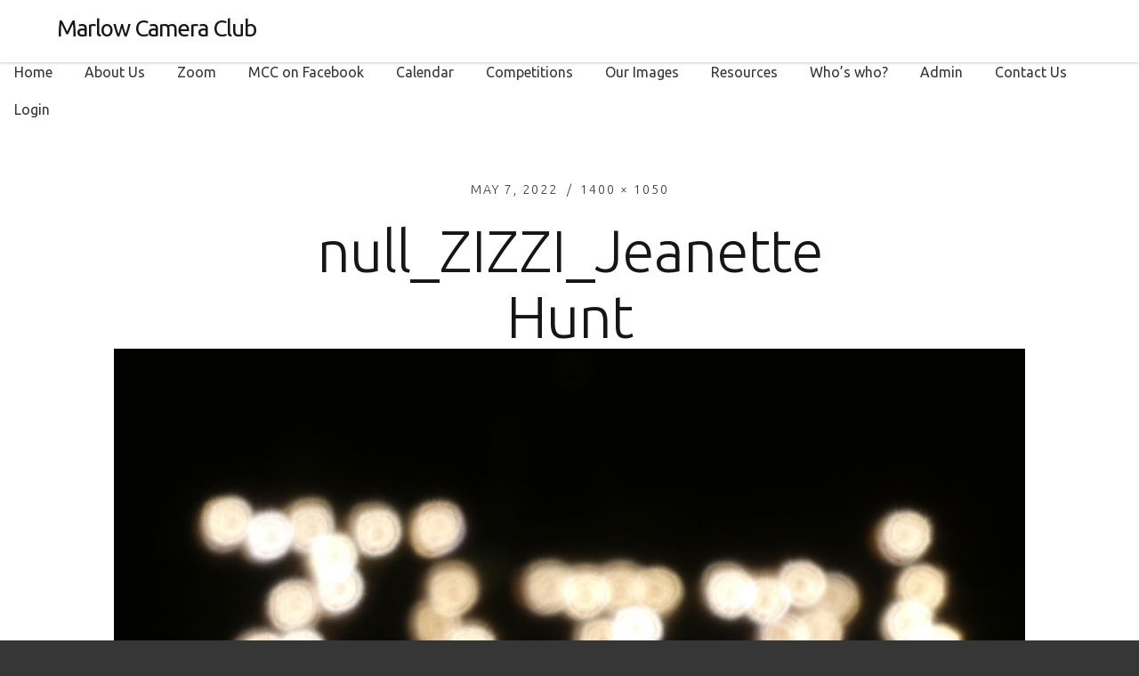

--- FILE ---
content_type: text/html; charset=UTF-8
request_url: https://www.marlowcamera.club/celebrate-bokeh-print/null_zizzi_jeanette-hunt/
body_size: 8855
content:
<!DOCTYPE html>
<html id="doc" dir="ltr" lang="en-GB" prefix="og: https://ogp.me/ns#" itemscope="itemscope" itemtype="http://schema.org/WebPage">
<head>
<meta charset="UTF-8" />
<meta name="viewport" content="width=device-width, initial-scale=1">
<link rel="profile" href="http://gmpg.org/xfn/11" />
<link rel="pingback" href="https://www.marlowcamera.club/xmlrpc.php">

<title>null_ZIZZI_Jeanette Hunt | Marlow Camera Club</title>

		<!-- All in One SEO 4.9.3 - aioseo.com -->
	<meta name="robots" content="max-image-preview:large" />
	<link rel="canonical" href="https://www.marlowcamera.club/celebrate-bokeh-print/null_zizzi_jeanette-hunt/" />
	<meta name="generator" content="All in One SEO (AIOSEO) 4.9.3" />
		<meta property="og:locale" content="en_GB" />
		<meta property="og:site_name" content="Marlow Camera Club |" />
		<meta property="og:type" content="article" />
		<meta property="og:title" content="null_ZIZZI_Jeanette Hunt | Marlow Camera Club" />
		<meta property="og:url" content="https://www.marlowcamera.club/celebrate-bokeh-print/null_zizzi_jeanette-hunt/" />
		<meta property="article:published_time" content="2022-05-07T16:22:33+00:00" />
		<meta property="article:modified_time" content="2022-05-07T16:22:33+00:00" />
		<meta name="twitter:card" content="summary" />
		<meta name="twitter:title" content="null_ZIZZI_Jeanette Hunt | Marlow Camera Club" />
		<script type="application/ld+json" class="aioseo-schema">
			{"@context":"https:\/\/schema.org","@graph":[{"@type":"BreadcrumbList","@id":"https:\/\/www.marlowcamera.club\/celebrate-bokeh-print\/null_zizzi_jeanette-hunt\/#breadcrumblist","itemListElement":[{"@type":"ListItem","@id":"https:\/\/www.marlowcamera.club#listItem","position":1,"name":"Home","item":"https:\/\/www.marlowcamera.club","nextItem":{"@type":"ListItem","@id":"https:\/\/www.marlowcamera.club\/celebrate-bokeh-print\/null_zizzi_jeanette-hunt\/#listItem","name":"null_ZIZZI_Jeanette Hunt"}},{"@type":"ListItem","@id":"https:\/\/www.marlowcamera.club\/celebrate-bokeh-print\/null_zizzi_jeanette-hunt\/#listItem","position":2,"name":"null_ZIZZI_Jeanette Hunt","previousItem":{"@type":"ListItem","@id":"https:\/\/www.marlowcamera.club#listItem","name":"Home"}}]},{"@type":"ItemPage","@id":"https:\/\/www.marlowcamera.club\/celebrate-bokeh-print\/null_zizzi_jeanette-hunt\/#itempage","url":"https:\/\/www.marlowcamera.club\/celebrate-bokeh-print\/null_zizzi_jeanette-hunt\/","name":"null_ZIZZI_Jeanette Hunt | Marlow Camera Club","inLanguage":"en-GB","isPartOf":{"@id":"https:\/\/www.marlowcamera.club\/#website"},"breadcrumb":{"@id":"https:\/\/www.marlowcamera.club\/celebrate-bokeh-print\/null_zizzi_jeanette-hunt\/#breadcrumblist"},"author":{"@id":"https:\/\/www.marlowcamera.club\/author\/andrew\/#author"},"creator":{"@id":"https:\/\/www.marlowcamera.club\/author\/andrew\/#author"},"datePublished":"2022-05-07T17:22:33+01:00","dateModified":"2022-05-07T17:22:33+01:00"},{"@type":"Organization","@id":"https:\/\/www.marlowcamera.club\/#organization","name":"Marlow Camera Club","url":"https:\/\/www.marlowcamera.club\/"},{"@type":"Person","@id":"https:\/\/www.marlowcamera.club\/author\/andrew\/#author","url":"https:\/\/www.marlowcamera.club\/author\/andrew\/","name":"andrew","image":{"@type":"ImageObject","@id":"https:\/\/www.marlowcamera.club\/celebrate-bokeh-print\/null_zizzi_jeanette-hunt\/#authorImage","url":"https:\/\/secure.gravatar.com\/avatar\/ec73201d1f0eda4b7a4541f2d068ceb7c86c80c08e6b64be44ab8e293fc7b2e0?s=96&d=mm&r=g","width":96,"height":96,"caption":"andrew"}},{"@type":"WebSite","@id":"https:\/\/www.marlowcamera.club\/#website","url":"https:\/\/www.marlowcamera.club\/","name":"Marlow Camera Club","inLanguage":"en-GB","publisher":{"@id":"https:\/\/www.marlowcamera.club\/#organization"}}]}
		</script>
		<!-- All in One SEO -->

<link rel='dns-prefetch' href='//www.marlowcamera.club' />
<link rel='dns-prefetch' href='//secure.gravatar.com' />
<link rel='dns-prefetch' href='//www.googletagmanager.com' />
<link rel='dns-prefetch' href='//stats.wp.com' />
<link rel='dns-prefetch' href='//fonts.googleapis.com' />
<link rel='dns-prefetch' href='//widgets.wp.com' />
<link rel='dns-prefetch' href='//s0.wp.com' />
<link rel='dns-prefetch' href='//0.gravatar.com' />
<link rel='dns-prefetch' href='//1.gravatar.com' />
<link rel='dns-prefetch' href='//2.gravatar.com' />
<link rel='dns-prefetch' href='//v0.wordpress.com' />
<link rel='dns-prefetch' href='//pagead2.googlesyndication.com' />
<link rel='preconnect' href='//i0.wp.com' />
<link rel="alternate" type="application/rss+xml" title="Marlow Camera Club &raquo; Feed" href="https://www.marlowcamera.club/feed/" />
<link rel="alternate" type="application/rss+xml" title="Marlow Camera Club &raquo; Comments Feed" href="https://www.marlowcamera.club/comments/feed/" />
<link rel="alternate" title="oEmbed (JSON)" type="application/json+oembed" href="https://www.marlowcamera.club/wp-json/oembed/1.0/embed?url=https%3A%2F%2Fwww.marlowcamera.club%2Fcelebrate-bokeh-print%2Fnull_zizzi_jeanette-hunt%2F" />
<link rel="alternate" title="oEmbed (XML)" type="text/xml+oembed" href="https://www.marlowcamera.club/wp-json/oembed/1.0/embed?url=https%3A%2F%2Fwww.marlowcamera.club%2Fcelebrate-bokeh-print%2Fnull_zizzi_jeanette-hunt%2F&#038;format=xml" />
<style id='wp-img-auto-sizes-contain-inline-css' type='text/css'>
img:is([sizes=auto i],[sizes^="auto," i]){contain-intrinsic-size:3000px 1500px}
/*# sourceURL=wp-img-auto-sizes-contain-inline-css */
</style>
<style id='wp-emoji-styles-inline-css' type='text/css'>

	img.wp-smiley, img.emoji {
		display: inline !important;
		border: none !important;
		box-shadow: none !important;
		height: 1em !important;
		width: 1em !important;
		margin: 0 0.07em !important;
		vertical-align: -0.1em !important;
		background: none !important;
		padding: 0 !important;
	}
/*# sourceURL=wp-emoji-styles-inline-css */
</style>
<style id='wp-block-library-inline-css' type='text/css'>
:root{--wp-block-synced-color:#7a00df;--wp-block-synced-color--rgb:122,0,223;--wp-bound-block-color:var(--wp-block-synced-color);--wp-editor-canvas-background:#ddd;--wp-admin-theme-color:#007cba;--wp-admin-theme-color--rgb:0,124,186;--wp-admin-theme-color-darker-10:#006ba1;--wp-admin-theme-color-darker-10--rgb:0,107,160.5;--wp-admin-theme-color-darker-20:#005a87;--wp-admin-theme-color-darker-20--rgb:0,90,135;--wp-admin-border-width-focus:2px}@media (min-resolution:192dpi){:root{--wp-admin-border-width-focus:1.5px}}.wp-element-button{cursor:pointer}:root .has-very-light-gray-background-color{background-color:#eee}:root .has-very-dark-gray-background-color{background-color:#313131}:root .has-very-light-gray-color{color:#eee}:root .has-very-dark-gray-color{color:#313131}:root .has-vivid-green-cyan-to-vivid-cyan-blue-gradient-background{background:linear-gradient(135deg,#00d084,#0693e3)}:root .has-purple-crush-gradient-background{background:linear-gradient(135deg,#34e2e4,#4721fb 50%,#ab1dfe)}:root .has-hazy-dawn-gradient-background{background:linear-gradient(135deg,#faaca8,#dad0ec)}:root .has-subdued-olive-gradient-background{background:linear-gradient(135deg,#fafae1,#67a671)}:root .has-atomic-cream-gradient-background{background:linear-gradient(135deg,#fdd79a,#004a59)}:root .has-nightshade-gradient-background{background:linear-gradient(135deg,#330968,#31cdcf)}:root .has-midnight-gradient-background{background:linear-gradient(135deg,#020381,#2874fc)}:root{--wp--preset--font-size--normal:16px;--wp--preset--font-size--huge:42px}.has-regular-font-size{font-size:1em}.has-larger-font-size{font-size:2.625em}.has-normal-font-size{font-size:var(--wp--preset--font-size--normal)}.has-huge-font-size{font-size:var(--wp--preset--font-size--huge)}.has-text-align-center{text-align:center}.has-text-align-left{text-align:left}.has-text-align-right{text-align:right}.has-fit-text{white-space:nowrap!important}#end-resizable-editor-section{display:none}.aligncenter{clear:both}.items-justified-left{justify-content:flex-start}.items-justified-center{justify-content:center}.items-justified-right{justify-content:flex-end}.items-justified-space-between{justify-content:space-between}.screen-reader-text{border:0;clip-path:inset(50%);height:1px;margin:-1px;overflow:hidden;padding:0;position:absolute;width:1px;word-wrap:normal!important}.screen-reader-text:focus{background-color:#ddd;clip-path:none;color:#444;display:block;font-size:1em;height:auto;left:5px;line-height:normal;padding:15px 23px 14px;text-decoration:none;top:5px;width:auto;z-index:100000}html :where(.has-border-color){border-style:solid}html :where([style*=border-top-color]){border-top-style:solid}html :where([style*=border-right-color]){border-right-style:solid}html :where([style*=border-bottom-color]){border-bottom-style:solid}html :where([style*=border-left-color]){border-left-style:solid}html :where([style*=border-width]){border-style:solid}html :where([style*=border-top-width]){border-top-style:solid}html :where([style*=border-right-width]){border-right-style:solid}html :where([style*=border-bottom-width]){border-bottom-style:solid}html :where([style*=border-left-width]){border-left-style:solid}html :where(img[class*=wp-image-]){height:auto;max-width:100%}:where(figure){margin:0 0 1em}html :where(.is-position-sticky){--wp-admin--admin-bar--position-offset:var(--wp-admin--admin-bar--height,0px)}@media screen and (max-width:600px){html :where(.is-position-sticky){--wp-admin--admin-bar--position-offset:0px}}

/*# sourceURL=wp-block-library-inline-css */
</style><style id='global-styles-inline-css' type='text/css'>
:root{--wp--preset--aspect-ratio--square: 1;--wp--preset--aspect-ratio--4-3: 4/3;--wp--preset--aspect-ratio--3-4: 3/4;--wp--preset--aspect-ratio--3-2: 3/2;--wp--preset--aspect-ratio--2-3: 2/3;--wp--preset--aspect-ratio--16-9: 16/9;--wp--preset--aspect-ratio--9-16: 9/16;--wp--preset--color--black: #000000;--wp--preset--color--cyan-bluish-gray: #abb8c3;--wp--preset--color--white: #ffffff;--wp--preset--color--pale-pink: #f78da7;--wp--preset--color--vivid-red: #cf2e2e;--wp--preset--color--luminous-vivid-orange: #ff6900;--wp--preset--color--luminous-vivid-amber: #fcb900;--wp--preset--color--light-green-cyan: #7bdcb5;--wp--preset--color--vivid-green-cyan: #00d084;--wp--preset--color--pale-cyan-blue: #8ed1fc;--wp--preset--color--vivid-cyan-blue: #0693e3;--wp--preset--color--vivid-purple: #9b51e0;--wp--preset--gradient--vivid-cyan-blue-to-vivid-purple: linear-gradient(135deg,rgb(6,147,227) 0%,rgb(155,81,224) 100%);--wp--preset--gradient--light-green-cyan-to-vivid-green-cyan: linear-gradient(135deg,rgb(122,220,180) 0%,rgb(0,208,130) 100%);--wp--preset--gradient--luminous-vivid-amber-to-luminous-vivid-orange: linear-gradient(135deg,rgb(252,185,0) 0%,rgb(255,105,0) 100%);--wp--preset--gradient--luminous-vivid-orange-to-vivid-red: linear-gradient(135deg,rgb(255,105,0) 0%,rgb(207,46,46) 100%);--wp--preset--gradient--very-light-gray-to-cyan-bluish-gray: linear-gradient(135deg,rgb(238,238,238) 0%,rgb(169,184,195) 100%);--wp--preset--gradient--cool-to-warm-spectrum: linear-gradient(135deg,rgb(74,234,220) 0%,rgb(151,120,209) 20%,rgb(207,42,186) 40%,rgb(238,44,130) 60%,rgb(251,105,98) 80%,rgb(254,248,76) 100%);--wp--preset--gradient--blush-light-purple: linear-gradient(135deg,rgb(255,206,236) 0%,rgb(152,150,240) 100%);--wp--preset--gradient--blush-bordeaux: linear-gradient(135deg,rgb(254,205,165) 0%,rgb(254,45,45) 50%,rgb(107,0,62) 100%);--wp--preset--gradient--luminous-dusk: linear-gradient(135deg,rgb(255,203,112) 0%,rgb(199,81,192) 50%,rgb(65,88,208) 100%);--wp--preset--gradient--pale-ocean: linear-gradient(135deg,rgb(255,245,203) 0%,rgb(182,227,212) 50%,rgb(51,167,181) 100%);--wp--preset--gradient--electric-grass: linear-gradient(135deg,rgb(202,248,128) 0%,rgb(113,206,126) 100%);--wp--preset--gradient--midnight: linear-gradient(135deg,rgb(2,3,129) 0%,rgb(40,116,252) 100%);--wp--preset--font-size--small: 13px;--wp--preset--font-size--medium: 20px;--wp--preset--font-size--large: 36px;--wp--preset--font-size--x-large: 42px;--wp--preset--spacing--20: 0.44rem;--wp--preset--spacing--30: 0.67rem;--wp--preset--spacing--40: 1rem;--wp--preset--spacing--50: 1.5rem;--wp--preset--spacing--60: 2.25rem;--wp--preset--spacing--70: 3.38rem;--wp--preset--spacing--80: 5.06rem;--wp--preset--shadow--natural: 6px 6px 9px rgba(0, 0, 0, 0.2);--wp--preset--shadow--deep: 12px 12px 50px rgba(0, 0, 0, 0.4);--wp--preset--shadow--sharp: 6px 6px 0px rgba(0, 0, 0, 0.2);--wp--preset--shadow--outlined: 6px 6px 0px -3px rgb(255, 255, 255), 6px 6px rgb(0, 0, 0);--wp--preset--shadow--crisp: 6px 6px 0px rgb(0, 0, 0);}:where(.is-layout-flex){gap: 0.5em;}:where(.is-layout-grid){gap: 0.5em;}body .is-layout-flex{display: flex;}.is-layout-flex{flex-wrap: wrap;align-items: center;}.is-layout-flex > :is(*, div){margin: 0;}body .is-layout-grid{display: grid;}.is-layout-grid > :is(*, div){margin: 0;}:where(.wp-block-columns.is-layout-flex){gap: 2em;}:where(.wp-block-columns.is-layout-grid){gap: 2em;}:where(.wp-block-post-template.is-layout-flex){gap: 1.25em;}:where(.wp-block-post-template.is-layout-grid){gap: 1.25em;}.has-black-color{color: var(--wp--preset--color--black) !important;}.has-cyan-bluish-gray-color{color: var(--wp--preset--color--cyan-bluish-gray) !important;}.has-white-color{color: var(--wp--preset--color--white) !important;}.has-pale-pink-color{color: var(--wp--preset--color--pale-pink) !important;}.has-vivid-red-color{color: var(--wp--preset--color--vivid-red) !important;}.has-luminous-vivid-orange-color{color: var(--wp--preset--color--luminous-vivid-orange) !important;}.has-luminous-vivid-amber-color{color: var(--wp--preset--color--luminous-vivid-amber) !important;}.has-light-green-cyan-color{color: var(--wp--preset--color--light-green-cyan) !important;}.has-vivid-green-cyan-color{color: var(--wp--preset--color--vivid-green-cyan) !important;}.has-pale-cyan-blue-color{color: var(--wp--preset--color--pale-cyan-blue) !important;}.has-vivid-cyan-blue-color{color: var(--wp--preset--color--vivid-cyan-blue) !important;}.has-vivid-purple-color{color: var(--wp--preset--color--vivid-purple) !important;}.has-black-background-color{background-color: var(--wp--preset--color--black) !important;}.has-cyan-bluish-gray-background-color{background-color: var(--wp--preset--color--cyan-bluish-gray) !important;}.has-white-background-color{background-color: var(--wp--preset--color--white) !important;}.has-pale-pink-background-color{background-color: var(--wp--preset--color--pale-pink) !important;}.has-vivid-red-background-color{background-color: var(--wp--preset--color--vivid-red) !important;}.has-luminous-vivid-orange-background-color{background-color: var(--wp--preset--color--luminous-vivid-orange) !important;}.has-luminous-vivid-amber-background-color{background-color: var(--wp--preset--color--luminous-vivid-amber) !important;}.has-light-green-cyan-background-color{background-color: var(--wp--preset--color--light-green-cyan) !important;}.has-vivid-green-cyan-background-color{background-color: var(--wp--preset--color--vivid-green-cyan) !important;}.has-pale-cyan-blue-background-color{background-color: var(--wp--preset--color--pale-cyan-blue) !important;}.has-vivid-cyan-blue-background-color{background-color: var(--wp--preset--color--vivid-cyan-blue) !important;}.has-vivid-purple-background-color{background-color: var(--wp--preset--color--vivid-purple) !important;}.has-black-border-color{border-color: var(--wp--preset--color--black) !important;}.has-cyan-bluish-gray-border-color{border-color: var(--wp--preset--color--cyan-bluish-gray) !important;}.has-white-border-color{border-color: var(--wp--preset--color--white) !important;}.has-pale-pink-border-color{border-color: var(--wp--preset--color--pale-pink) !important;}.has-vivid-red-border-color{border-color: var(--wp--preset--color--vivid-red) !important;}.has-luminous-vivid-orange-border-color{border-color: var(--wp--preset--color--luminous-vivid-orange) !important;}.has-luminous-vivid-amber-border-color{border-color: var(--wp--preset--color--luminous-vivid-amber) !important;}.has-light-green-cyan-border-color{border-color: var(--wp--preset--color--light-green-cyan) !important;}.has-vivid-green-cyan-border-color{border-color: var(--wp--preset--color--vivid-green-cyan) !important;}.has-pale-cyan-blue-border-color{border-color: var(--wp--preset--color--pale-cyan-blue) !important;}.has-vivid-cyan-blue-border-color{border-color: var(--wp--preset--color--vivid-cyan-blue) !important;}.has-vivid-purple-border-color{border-color: var(--wp--preset--color--vivid-purple) !important;}.has-vivid-cyan-blue-to-vivid-purple-gradient-background{background: var(--wp--preset--gradient--vivid-cyan-blue-to-vivid-purple) !important;}.has-light-green-cyan-to-vivid-green-cyan-gradient-background{background: var(--wp--preset--gradient--light-green-cyan-to-vivid-green-cyan) !important;}.has-luminous-vivid-amber-to-luminous-vivid-orange-gradient-background{background: var(--wp--preset--gradient--luminous-vivid-amber-to-luminous-vivid-orange) !important;}.has-luminous-vivid-orange-to-vivid-red-gradient-background{background: var(--wp--preset--gradient--luminous-vivid-orange-to-vivid-red) !important;}.has-very-light-gray-to-cyan-bluish-gray-gradient-background{background: var(--wp--preset--gradient--very-light-gray-to-cyan-bluish-gray) !important;}.has-cool-to-warm-spectrum-gradient-background{background: var(--wp--preset--gradient--cool-to-warm-spectrum) !important;}.has-blush-light-purple-gradient-background{background: var(--wp--preset--gradient--blush-light-purple) !important;}.has-blush-bordeaux-gradient-background{background: var(--wp--preset--gradient--blush-bordeaux) !important;}.has-luminous-dusk-gradient-background{background: var(--wp--preset--gradient--luminous-dusk) !important;}.has-pale-ocean-gradient-background{background: var(--wp--preset--gradient--pale-ocean) !important;}.has-electric-grass-gradient-background{background: var(--wp--preset--gradient--electric-grass) !important;}.has-midnight-gradient-background{background: var(--wp--preset--gradient--midnight) !important;}.has-small-font-size{font-size: var(--wp--preset--font-size--small) !important;}.has-medium-font-size{font-size: var(--wp--preset--font-size--medium) !important;}.has-large-font-size{font-size: var(--wp--preset--font-size--large) !important;}.has-x-large-font-size{font-size: var(--wp--preset--font-size--x-large) !important;}
/*# sourceURL=global-styles-inline-css */
</style>

<style id='classic-theme-styles-inline-css' type='text/css'>
/*! This file is auto-generated */
.wp-block-button__link{color:#fff;background-color:#32373c;border-radius:9999px;box-shadow:none;text-decoration:none;padding:calc(.667em + 2px) calc(1.333em + 2px);font-size:1.125em}.wp-block-file__button{background:#32373c;color:#fff;text-decoration:none}
/*# sourceURL=/wp-includes/css/classic-themes.min.css */
</style>
<link rel='stylesheet' id='contact-form-7-css' href='https://www.marlowcamera.club/wp-content/plugins/contact-form-7/includes/css/styles.css?ver=6.1.4' type='text/css' media='all' />
<link rel='stylesheet' id='cff-css' href='https://www.marlowcamera.club/wp-content/plugins/custom-facebook-feed-pro/assets/css/cff-style.min.css?ver=4.7.4' type='text/css' media='all' />
<link rel='stylesheet' id='zoomify-font-css' href='https://fonts.googleapis.com/css?family=Ubuntu%3A300%2C400%2C700&#038;subset=latin%2Clatin-ext' type='text/css' media='all' />
<link rel='stylesheet' id='zoomify-style-css' href='https://www.marlowcamera.club/wp-content/themes/zoomify/style.css?ver=1.0.10' type='text/css' media='all' />
<style id='zoomify-style-inline-css' type='text/css'>


		body {
			background-color: #363636;
			color: #363636;
		}

    h1, h2, h3, h4, h5, h6,
    h1 a, h2 a, h3 a, h4 a, h5 a, h6 a {
			color: #161616;
		}

    a:hover,
    .entry-footer a:hover,
    .main-navigation ul li a:hover,
    .nav-next a:hover,
    .nav-previous a:hover,
    .previous-image a:hover,
    .next-image a:hover {
      color: #b6b6b6;
    }

    a  {
			color: #363636;
		}

		
/*# sourceURL=zoomify-style-inline-css */
</style>
<link rel='stylesheet' id='jetpack_likes-css' href='https://www.marlowcamera.club/wp-content/plugins/jetpack/modules/likes/style.css?ver=15.4' type='text/css' media='all' />
<style id='jetpack_facebook_likebox-inline-css' type='text/css'>
.widget_facebook_likebox {
	overflow: hidden;
}

/*# sourceURL=https://www.marlowcamera.club/wp-content/plugins/jetpack/modules/widgets/facebook-likebox/style.css */
</style>
<script type="text/javascript" src="https://www.marlowcamera.club/wp-includes/js/jquery/jquery.min.js?ver=3.7.1" id="jquery-core-js"></script>
<script type="text/javascript" src="https://www.marlowcamera.club/wp-includes/js/jquery/jquery-migrate.min.js?ver=3.4.1" id="jquery-migrate-js"></script>

<!-- Google tag (gtag.js) snippet added by Site Kit -->
<!-- Google Analytics snippet added by Site Kit -->
<script type="text/javascript" src="https://www.googletagmanager.com/gtag/js?id=GT-K8GZJXS" id="google_gtagjs-js" async></script>
<script type="text/javascript" id="google_gtagjs-js-after">
/* <![CDATA[ */
window.dataLayer = window.dataLayer || [];function gtag(){dataLayer.push(arguments);}
gtag("set","linker",{"domains":["www.marlowcamera.club"]});
gtag("js", new Date());
gtag("set", "developer_id.dZTNiMT", true);
gtag("config", "GT-K8GZJXS");
//# sourceURL=google_gtagjs-js-after
/* ]]> */
</script>
<script></script><link rel="https://api.w.org/" href="https://www.marlowcamera.club/wp-json/" /><link rel="alternate" title="JSON" type="application/json" href="https://www.marlowcamera.club/wp-json/wp/v2/media/29265" /><link rel="EditURI" type="application/rsd+xml" title="RSD" href="https://www.marlowcamera.club/xmlrpc.php?rsd" />
<meta name="generator" content="WordPress 6.9" />
<link rel='shortlink' href='https://wp.me/a99HdE-7C1' />
<!-- Custom Facebook Feed JS vars -->
<script type="text/javascript">
var cffsiteurl = "https://www.marlowcamera.club/wp-content/plugins";
var cffajaxurl = "https://www.marlowcamera.club/wp-admin/admin-ajax.php";


var cfflinkhashtags = "false";
</script>
<meta name="generator" content="Site Kit by Google 1.170.0" />	<style>img#wpstats{display:none}</style>
		
<!-- Google AdSense meta tags added by Site Kit -->
<meta name="google-adsense-platform-account" content="ca-host-pub-2644536267352236">
<meta name="google-adsense-platform-domain" content="sitekit.withgoogle.com">
<!-- End Google AdSense meta tags added by Site Kit -->
<meta name="generator" content="Powered by WPBakery Page Builder - drag and drop page builder for WordPress."/>

<!-- Google AdSense snippet added by Site Kit -->
<script type="text/javascript" async="async" src="https://pagead2.googlesyndication.com/pagead/js/adsbygoogle.js?client=ca-pub-1616450072746614&amp;host=ca-host-pub-2644536267352236" crossorigin="anonymous"></script>

<!-- End Google AdSense snippet added by Site Kit -->
<link rel="icon" href="https://i0.wp.com/www.marlowcamera.club/wp-content/uploads/2016/09/cropped-marlow-in-camera.jpg?fit=32%2C32&#038;ssl=1" sizes="32x32" />
<link rel="icon" href="https://i0.wp.com/www.marlowcamera.club/wp-content/uploads/2016/09/cropped-marlow-in-camera.jpg?fit=192%2C192&#038;ssl=1" sizes="192x192" />
<link rel="apple-touch-icon" href="https://i0.wp.com/www.marlowcamera.club/wp-content/uploads/2016/09/cropped-marlow-in-camera.jpg?fit=180%2C180&#038;ssl=1" />
<meta name="msapplication-TileImage" content="https://i0.wp.com/www.marlowcamera.club/wp-content/uploads/2016/09/cropped-marlow-in-camera.jpg?fit=270%2C270&#038;ssl=1" />
<noscript><style> .wpb_animate_when_almost_visible { opacity: 1; }</style></noscript></head>

<body class="attachment wp-singular attachment-template-default attachmentid-29265 attachment-jpeg wp-theme-zoomify group-blog big-content wpb-js-composer js-comp-ver-8.5 vc_responsive">

	<div class="search-overlay">
		<div class="search-wrap">
			<form method="get" id="searchform" class="searchform" action="https://www.marlowcamera.club/" role="search">
        <input type="text" class="field mainsearch" name="s" id="s" autofocus="autofocus" placeholder="Type to Search &hellip;" />
        <input type="submit" class="submit" name="submit" id="searchsubmit" value="Search" />
      </form>
			<div class="search-close"></div>
			<p class="search-info">Type your search terms above and press return to see the search results.</p>
		</div><!-- end .search-wrap -->
	</div><!-- end .search-overlay -->

	<header class="tr-header clearfix" role="banner">
			<div id="site-title">
      <h1><a href="https://www.marlowcamera.club/" title="Marlow Camera Club">Marlow Camera Club</a></h1>
          </div>
		
    <button class="menu-toggle"></button>
    <nav id="site-navigation" class="main-navigation" role="navigation">
			<div class="menu-mainmenu-container"><ul id="menu-mainmenu" class="menu"><li id="menu-item-10" class="menu-item menu-item-type-post_type menu-item-object-page menu-item-home menu-item-10"><a href="https://www.marlowcamera.club/">Home</a></li>
<li id="menu-item-253" class="menu-item menu-item-type-post_type menu-item-object-page menu-item-253"><a href="https://www.marlowcamera.club/about-the-club/">About Us</a></li>
<li id="menu-item-21943" class="menu-item menu-item-type-post_type menu-item-object-page menu-item-21943"><a href="https://www.marlowcamera.club/zoom/">Zoom</a></li>
<li id="menu-item-19902" class="menu-item menu-item-type-custom menu-item-object-custom menu-item-19902"><a target="_blank" href="https://www.facebook.com/pg/MarlowCameraClub/">MCC on Facebook</a></li>
<li id="menu-item-22" class="menu-item menu-item-type-post_type menu-item-object-page menu-item-22"><a href="https://www.marlowcamera.club/calendar/">Calendar</a></li>
<li id="menu-item-23" class="menu-item menu-item-type-post_type menu-item-object-page menu-item-23"><a href="https://www.marlowcamera.club/competitions/">Competitions</a></li>
<li id="menu-item-141" class="menu-item menu-item-type-post_type menu-item-object-page menu-item-141"><a href="https://www.marlowcamera.club/our-images/">Our Images</a></li>
<li id="menu-item-46" class="menu-item menu-item-type-post_type menu-item-object-page menu-item-46"><a href="https://www.marlowcamera.club/resources/">Resources</a></li>
<li id="menu-item-66" class="menu-item menu-item-type-post_type menu-item-object-page menu-item-66"><a href="https://www.marlowcamera.club/whos-who/">Who’s who?</a></li>
<li id="menu-item-181" class="menu-item menu-item-type-post_type menu-item-object-page menu-item-181"><a href="https://www.marlowcamera.club/admin/">Admin</a></li>
<li id="menu-item-67" class="menu-item menu-item-type-post_type menu-item-object-page menu-item-67"><a href="https://www.marlowcamera.club/contact-us/">Contact Us</a></li>
<li id="menu-item-178" class="menu-item menu-item-type-custom menu-item-object-custom menu-item-178"><a href="https://www.marlowcamera.club/wp-login.php">Login</a></li>
</ul></div>		</nav><!-- #site-navigation -->
	</header>


<main class="site-content" role="main">
<div class="tr-container">

	<article id="post-29265" class="post-29265 attachment type-attachment status-inherit hentry">

		<header class="entry-header">
			<div class="entry-details">
				<div class="entry-date">
					<a href="https://www.marlowcamera.club/celebrate-bokeh-print/null_zizzi_jeanette-hunt/" class="entry-date">May 7, 2022</a>
				</div><!-- end .entry-date -->
				<div class="full-size-link"><a href="https://www.marlowcamera.club/wp-content/uploads/2022/05/null_ZIZZI_Jeanette-Hunt.jpg">1400 &times; 1050</a></div>
							</div><!--end .entry-details -->
			<h1 class="entry-title">null_ZIZZI_Jeanette Hunt</h1>
		</header><!--end .entry-header -->

		<div class="entry-content clearfix">
			<div class="attachment">
						<a href="https://www.marlowcamera.club/celebrate-bokeh-print/first_slate-spoil-and-autumn-trees_alan-goulden-2/" title="null_ZIZZI_Jeanette Hunt"><img width="1180" height="885" src="https://i0.wp.com/www.marlowcamera.club/wp-content/uploads/2022/05/null_ZIZZI_Jeanette-Hunt.jpg?fit=1180%2C885&amp;ssl=1" class="attachment-1180x1180 size-1180x1180" alt="" decoding="async" fetchpriority="high" srcset="https://i0.wp.com/www.marlowcamera.club/wp-content/uploads/2022/05/null_ZIZZI_Jeanette-Hunt.jpg?w=1400&amp;ssl=1 1400w, https://i0.wp.com/www.marlowcamera.club/wp-content/uploads/2022/05/null_ZIZZI_Jeanette-Hunt.jpg?resize=300%2C225&amp;ssl=1 300w, https://i0.wp.com/www.marlowcamera.club/wp-content/uploads/2022/05/null_ZIZZI_Jeanette-Hunt.jpg?resize=1024%2C768&amp;ssl=1 1024w, https://i0.wp.com/www.marlowcamera.club/wp-content/uploads/2022/05/null_ZIZZI_Jeanette-Hunt.jpg?resize=768%2C576&amp;ssl=1 768w" sizes="(max-width: 1180px) 100vw, 1180px" data-attachment-id="29265" data-permalink="https://www.marlowcamera.club/celebrate-bokeh-print/null_zizzi_jeanette-hunt/" data-orig-file="https://i0.wp.com/www.marlowcamera.club/wp-content/uploads/2022/05/null_ZIZZI_Jeanette-Hunt.jpg?fit=1400%2C1050&amp;ssl=1" data-orig-size="1400,1050" data-comments-opened="0" data-image-meta="{&quot;aperture&quot;:&quot;6.1&quot;,&quot;credit&quot;:&quot;&quot;,&quot;camera&quot;:&quot;DC-TZ90&quot;,&quot;caption&quot;:&quot;&quot;,&quot;created_timestamp&quot;:&quot;1635449307&quot;,&quot;copyright&quot;:&quot;&quot;,&quot;focal_length&quot;:&quot;96.2&quot;,&quot;iso&quot;:&quot;320&quot;,&quot;shutter_speed&quot;:&quot;0.008&quot;,&quot;title&quot;:&quot;&quot;,&quot;orientation&quot;:&quot;0&quot;}" data-image-title="null_ZIZZI_Jeanette Hunt" data-image-description="" data-image-caption="" data-medium-file="https://i0.wp.com/www.marlowcamera.club/wp-content/uploads/2022/05/null_ZIZZI_Jeanette-Hunt.jpg?fit=300%2C225&amp;ssl=1" data-large-file="https://i0.wp.com/www.marlowcamera.club/wp-content/uploads/2022/05/null_ZIZZI_Jeanette-Hunt.jpg?fit=768%2C576&amp;ssl=1" /></a>

						
			</div><!-- .attachment -->
		</div><!-- .entry-content -->

		<footer class="entry-footer clearfix">
		 	<div class="parent-post-link">Posted in:  <a href="https://www.marlowcamera.club/celebrate-bokeh-print/" rel="gallery">Celebrate Bokeh (Print)</a></div>
		</footer><!-- end .entry-footer -->

	</article><!-- #post-29265 -->

	
	<div id="comments" class="comments-area">
	
	
	
	
  
	
	</div><!-- #comments .comments-area -->

	<nav id="nav-image" class="clearfix">
		<div class="nav-previous"><a href='https://www.marlowcamera.club/celebrate-bokeh-print/null_natural-beauty_/'><span>&larr; Previous</span></a></div>
		<div class="nav-next"></div>
	</nav><!-- #image-nav -->

</div><!-- end .tr-container -->

 
</main><!-- end .cd-content -->

	<footer id="colophon" class="site-footer clearfix" role="contentinfo">

    <div class="tr-container">

		

		<div id="site-info">

    
			<ul class="credit">
				<li>&copy; Marlow Camera Club 2026</li>
				<li>Proudly powered by <a href="http://wordpress.org/" >WordPress.</a></li>
                <li>Marlow Camera Club designed by <a href="http://www.themerobo.com/" alt="Premium WordPress Themes by ThemeRobo" title="Premium WordPress Themes by ThemeRobo" rel="designer">ThemeRobo</a>        </li>
			  			</ul><!-- end .credit -->

		</div><!-- end #site-info -->

    </div><!-- end .tr-container -->

	</footer><!-- end #colophon -->

<script type="speculationrules">
{"prefetch":[{"source":"document","where":{"and":[{"href_matches":"/*"},{"not":{"href_matches":["/wp-*.php","/wp-admin/*","/wp-content/uploads/*","/wp-content/*","/wp-content/plugins/*","/wp-content/themes/zoomify/*","/*\\?(.+)"]}},{"not":{"selector_matches":"a[rel~=\"nofollow\"]"}},{"not":{"selector_matches":".no-prefetch, .no-prefetch a"}}]},"eagerness":"conservative"}]}
</script>
<script type="text/javascript" src="https://www.marlowcamera.club/wp-includes/js/dist/hooks.min.js?ver=dd5603f07f9220ed27f1" id="wp-hooks-js"></script>
<script type="text/javascript" src="https://www.marlowcamera.club/wp-includes/js/dist/i18n.min.js?ver=c26c3dc7bed366793375" id="wp-i18n-js"></script>
<script type="text/javascript" id="wp-i18n-js-after">
/* <![CDATA[ */
wp.i18n.setLocaleData( { 'text direction\u0004ltr': [ 'ltr' ] } );
//# sourceURL=wp-i18n-js-after
/* ]]> */
</script>
<script type="text/javascript" src="https://www.marlowcamera.club/wp-content/plugins/contact-form-7/includes/swv/js/index.js?ver=6.1.4" id="swv-js"></script>
<script type="text/javascript" id="contact-form-7-js-before">
/* <![CDATA[ */
var wpcf7 = {
    "api": {
        "root": "https:\/\/www.marlowcamera.club\/wp-json\/",
        "namespace": "contact-form-7\/v1"
    }
};
//# sourceURL=contact-form-7-js-before
/* ]]> */
</script>
<script type="text/javascript" src="https://www.marlowcamera.club/wp-content/plugins/contact-form-7/includes/js/index.js?ver=6.1.4" id="contact-form-7-js"></script>
<script type="text/javascript" id="cffscripts-js-extra">
/* <![CDATA[ */
var cffOptions = {"placeholder":"https://www.marlowcamera.club/wp-content/plugins/custom-facebook-feed-pro/assets/img/placeholder.png","resized_url":"https://www.marlowcamera.club/wp-content/uploads/sb-facebook-feed-images/","nonce":"b34c5be83e"};
//# sourceURL=cffscripts-js-extra
/* ]]> */
</script>
<script type="text/javascript" src="https://www.marlowcamera.club/wp-content/plugins/custom-facebook-feed-pro/assets/js/cff-scripts.min.js?ver=4.7.4" id="cffscripts-js"></script>
<script type="text/javascript" src="https://www.marlowcamera.club/wp-content/themes/zoomify/js/plugins.js?ver=20120205" id="zoomify-plugins-js"></script>
<script type="text/javascript" src="https://www.marlowcamera.club/wp-content/themes/zoomify/js/functions.min.js?ver=1.0.10" id="zoomify-functions-js"></script>
<script type="text/javascript" id="jetpack-facebook-embed-js-extra">
/* <![CDATA[ */
var jpfbembed = {"appid":"249643311490","locale":"en_GB"};
//# sourceURL=jetpack-facebook-embed-js-extra
/* ]]> */
</script>
<script type="text/javascript" src="https://www.marlowcamera.club/wp-content/plugins/jetpack/_inc/build/facebook-embed.min.js?ver=15.4" id="jetpack-facebook-embed-js"></script>
<script type="text/javascript" src="https://www.google.com/recaptcha/api.js?render=6LdPt5UUAAAAAA0cIfqIG9nL7Ypu3_PONRI2wt59&amp;ver=3.0" id="google-recaptcha-js"></script>
<script type="text/javascript" src="https://www.marlowcamera.club/wp-includes/js/dist/vendor/wp-polyfill.min.js?ver=3.15.0" id="wp-polyfill-js"></script>
<script type="text/javascript" id="wpcf7-recaptcha-js-before">
/* <![CDATA[ */
var wpcf7_recaptcha = {
    "sitekey": "6LdPt5UUAAAAAA0cIfqIG9nL7Ypu3_PONRI2wt59",
    "actions": {
        "homepage": "homepage",
        "contactform": "contactform"
    }
};
//# sourceURL=wpcf7-recaptcha-js-before
/* ]]> */
</script>
<script type="text/javascript" src="https://www.marlowcamera.club/wp-content/plugins/contact-form-7/modules/recaptcha/index.js?ver=6.1.4" id="wpcf7-recaptcha-js"></script>
<script type="text/javascript" id="jetpack-stats-js-before">
/* <![CDATA[ */
_stq = window._stq || [];
_stq.push([ "view", {"v":"ext","blog":"135298114","post":"29265","tz":"0","srv":"www.marlowcamera.club","j":"1:15.4"} ]);
_stq.push([ "clickTrackerInit", "135298114", "29265" ]);
//# sourceURL=jetpack-stats-js-before
/* ]]> */
</script>
<script type="text/javascript" src="https://stats.wp.com/e-202603.js" id="jetpack-stats-js" defer="defer" data-wp-strategy="defer"></script>
<script id="wp-emoji-settings" type="application/json">
{"baseUrl":"https://s.w.org/images/core/emoji/17.0.2/72x72/","ext":".png","svgUrl":"https://s.w.org/images/core/emoji/17.0.2/svg/","svgExt":".svg","source":{"concatemoji":"https://www.marlowcamera.club/wp-includes/js/wp-emoji-release.min.js?ver=6.9"}}
</script>
<script type="module">
/* <![CDATA[ */
/*! This file is auto-generated */
const a=JSON.parse(document.getElementById("wp-emoji-settings").textContent),o=(window._wpemojiSettings=a,"wpEmojiSettingsSupports"),s=["flag","emoji"];function i(e){try{var t={supportTests:e,timestamp:(new Date).valueOf()};sessionStorage.setItem(o,JSON.stringify(t))}catch(e){}}function c(e,t,n){e.clearRect(0,0,e.canvas.width,e.canvas.height),e.fillText(t,0,0);t=new Uint32Array(e.getImageData(0,0,e.canvas.width,e.canvas.height).data);e.clearRect(0,0,e.canvas.width,e.canvas.height),e.fillText(n,0,0);const a=new Uint32Array(e.getImageData(0,0,e.canvas.width,e.canvas.height).data);return t.every((e,t)=>e===a[t])}function p(e,t){e.clearRect(0,0,e.canvas.width,e.canvas.height),e.fillText(t,0,0);var n=e.getImageData(16,16,1,1);for(let e=0;e<n.data.length;e++)if(0!==n.data[e])return!1;return!0}function u(e,t,n,a){switch(t){case"flag":return n(e,"\ud83c\udff3\ufe0f\u200d\u26a7\ufe0f","\ud83c\udff3\ufe0f\u200b\u26a7\ufe0f")?!1:!n(e,"\ud83c\udde8\ud83c\uddf6","\ud83c\udde8\u200b\ud83c\uddf6")&&!n(e,"\ud83c\udff4\udb40\udc67\udb40\udc62\udb40\udc65\udb40\udc6e\udb40\udc67\udb40\udc7f","\ud83c\udff4\u200b\udb40\udc67\u200b\udb40\udc62\u200b\udb40\udc65\u200b\udb40\udc6e\u200b\udb40\udc67\u200b\udb40\udc7f");case"emoji":return!a(e,"\ud83e\u1fac8")}return!1}function f(e,t,n,a){let r;const o=(r="undefined"!=typeof WorkerGlobalScope&&self instanceof WorkerGlobalScope?new OffscreenCanvas(300,150):document.createElement("canvas")).getContext("2d",{willReadFrequently:!0}),s=(o.textBaseline="top",o.font="600 32px Arial",{});return e.forEach(e=>{s[e]=t(o,e,n,a)}),s}function r(e){var t=document.createElement("script");t.src=e,t.defer=!0,document.head.appendChild(t)}a.supports={everything:!0,everythingExceptFlag:!0},new Promise(t=>{let n=function(){try{var e=JSON.parse(sessionStorage.getItem(o));if("object"==typeof e&&"number"==typeof e.timestamp&&(new Date).valueOf()<e.timestamp+604800&&"object"==typeof e.supportTests)return e.supportTests}catch(e){}return null}();if(!n){if("undefined"!=typeof Worker&&"undefined"!=typeof OffscreenCanvas&&"undefined"!=typeof URL&&URL.createObjectURL&&"undefined"!=typeof Blob)try{var e="postMessage("+f.toString()+"("+[JSON.stringify(s),u.toString(),c.toString(),p.toString()].join(",")+"));",a=new Blob([e],{type:"text/javascript"});const r=new Worker(URL.createObjectURL(a),{name:"wpTestEmojiSupports"});return void(r.onmessage=e=>{i(n=e.data),r.terminate(),t(n)})}catch(e){}i(n=f(s,u,c,p))}t(n)}).then(e=>{for(const n in e)a.supports[n]=e[n],a.supports.everything=a.supports.everything&&a.supports[n],"flag"!==n&&(a.supports.everythingExceptFlag=a.supports.everythingExceptFlag&&a.supports[n]);var t;a.supports.everythingExceptFlag=a.supports.everythingExceptFlag&&!a.supports.flag,a.supports.everything||((t=a.source||{}).concatemoji?r(t.concatemoji):t.wpemoji&&t.twemoji&&(r(t.twemoji),r(t.wpemoji)))});
//# sourceURL=https://www.marlowcamera.club/wp-includes/js/wp-emoji-loader.min.js
/* ]]> */
</script>
<script></script>
</body>
</html>

--- FILE ---
content_type: text/html; charset=utf-8
request_url: https://www.google.com/recaptcha/api2/anchor?ar=1&k=6LdPt5UUAAAAAA0cIfqIG9nL7Ypu3_PONRI2wt59&co=aHR0cHM6Ly93d3cubWFybG93Y2FtZXJhLmNsdWI6NDQz&hl=en&v=PoyoqOPhxBO7pBk68S4YbpHZ&size=invisible&anchor-ms=20000&execute-ms=30000&cb=5p4v0w3tir7r
body_size: 48630
content:
<!DOCTYPE HTML><html dir="ltr" lang="en"><head><meta http-equiv="Content-Type" content="text/html; charset=UTF-8">
<meta http-equiv="X-UA-Compatible" content="IE=edge">
<title>reCAPTCHA</title>
<style type="text/css">
/* cyrillic-ext */
@font-face {
  font-family: 'Roboto';
  font-style: normal;
  font-weight: 400;
  font-stretch: 100%;
  src: url(//fonts.gstatic.com/s/roboto/v48/KFO7CnqEu92Fr1ME7kSn66aGLdTylUAMa3GUBHMdazTgWw.woff2) format('woff2');
  unicode-range: U+0460-052F, U+1C80-1C8A, U+20B4, U+2DE0-2DFF, U+A640-A69F, U+FE2E-FE2F;
}
/* cyrillic */
@font-face {
  font-family: 'Roboto';
  font-style: normal;
  font-weight: 400;
  font-stretch: 100%;
  src: url(//fonts.gstatic.com/s/roboto/v48/KFO7CnqEu92Fr1ME7kSn66aGLdTylUAMa3iUBHMdazTgWw.woff2) format('woff2');
  unicode-range: U+0301, U+0400-045F, U+0490-0491, U+04B0-04B1, U+2116;
}
/* greek-ext */
@font-face {
  font-family: 'Roboto';
  font-style: normal;
  font-weight: 400;
  font-stretch: 100%;
  src: url(//fonts.gstatic.com/s/roboto/v48/KFO7CnqEu92Fr1ME7kSn66aGLdTylUAMa3CUBHMdazTgWw.woff2) format('woff2');
  unicode-range: U+1F00-1FFF;
}
/* greek */
@font-face {
  font-family: 'Roboto';
  font-style: normal;
  font-weight: 400;
  font-stretch: 100%;
  src: url(//fonts.gstatic.com/s/roboto/v48/KFO7CnqEu92Fr1ME7kSn66aGLdTylUAMa3-UBHMdazTgWw.woff2) format('woff2');
  unicode-range: U+0370-0377, U+037A-037F, U+0384-038A, U+038C, U+038E-03A1, U+03A3-03FF;
}
/* math */
@font-face {
  font-family: 'Roboto';
  font-style: normal;
  font-weight: 400;
  font-stretch: 100%;
  src: url(//fonts.gstatic.com/s/roboto/v48/KFO7CnqEu92Fr1ME7kSn66aGLdTylUAMawCUBHMdazTgWw.woff2) format('woff2');
  unicode-range: U+0302-0303, U+0305, U+0307-0308, U+0310, U+0312, U+0315, U+031A, U+0326-0327, U+032C, U+032F-0330, U+0332-0333, U+0338, U+033A, U+0346, U+034D, U+0391-03A1, U+03A3-03A9, U+03B1-03C9, U+03D1, U+03D5-03D6, U+03F0-03F1, U+03F4-03F5, U+2016-2017, U+2034-2038, U+203C, U+2040, U+2043, U+2047, U+2050, U+2057, U+205F, U+2070-2071, U+2074-208E, U+2090-209C, U+20D0-20DC, U+20E1, U+20E5-20EF, U+2100-2112, U+2114-2115, U+2117-2121, U+2123-214F, U+2190, U+2192, U+2194-21AE, U+21B0-21E5, U+21F1-21F2, U+21F4-2211, U+2213-2214, U+2216-22FF, U+2308-230B, U+2310, U+2319, U+231C-2321, U+2336-237A, U+237C, U+2395, U+239B-23B7, U+23D0, U+23DC-23E1, U+2474-2475, U+25AF, U+25B3, U+25B7, U+25BD, U+25C1, U+25CA, U+25CC, U+25FB, U+266D-266F, U+27C0-27FF, U+2900-2AFF, U+2B0E-2B11, U+2B30-2B4C, U+2BFE, U+3030, U+FF5B, U+FF5D, U+1D400-1D7FF, U+1EE00-1EEFF;
}
/* symbols */
@font-face {
  font-family: 'Roboto';
  font-style: normal;
  font-weight: 400;
  font-stretch: 100%;
  src: url(//fonts.gstatic.com/s/roboto/v48/KFO7CnqEu92Fr1ME7kSn66aGLdTylUAMaxKUBHMdazTgWw.woff2) format('woff2');
  unicode-range: U+0001-000C, U+000E-001F, U+007F-009F, U+20DD-20E0, U+20E2-20E4, U+2150-218F, U+2190, U+2192, U+2194-2199, U+21AF, U+21E6-21F0, U+21F3, U+2218-2219, U+2299, U+22C4-22C6, U+2300-243F, U+2440-244A, U+2460-24FF, U+25A0-27BF, U+2800-28FF, U+2921-2922, U+2981, U+29BF, U+29EB, U+2B00-2BFF, U+4DC0-4DFF, U+FFF9-FFFB, U+10140-1018E, U+10190-1019C, U+101A0, U+101D0-101FD, U+102E0-102FB, U+10E60-10E7E, U+1D2C0-1D2D3, U+1D2E0-1D37F, U+1F000-1F0FF, U+1F100-1F1AD, U+1F1E6-1F1FF, U+1F30D-1F30F, U+1F315, U+1F31C, U+1F31E, U+1F320-1F32C, U+1F336, U+1F378, U+1F37D, U+1F382, U+1F393-1F39F, U+1F3A7-1F3A8, U+1F3AC-1F3AF, U+1F3C2, U+1F3C4-1F3C6, U+1F3CA-1F3CE, U+1F3D4-1F3E0, U+1F3ED, U+1F3F1-1F3F3, U+1F3F5-1F3F7, U+1F408, U+1F415, U+1F41F, U+1F426, U+1F43F, U+1F441-1F442, U+1F444, U+1F446-1F449, U+1F44C-1F44E, U+1F453, U+1F46A, U+1F47D, U+1F4A3, U+1F4B0, U+1F4B3, U+1F4B9, U+1F4BB, U+1F4BF, U+1F4C8-1F4CB, U+1F4D6, U+1F4DA, U+1F4DF, U+1F4E3-1F4E6, U+1F4EA-1F4ED, U+1F4F7, U+1F4F9-1F4FB, U+1F4FD-1F4FE, U+1F503, U+1F507-1F50B, U+1F50D, U+1F512-1F513, U+1F53E-1F54A, U+1F54F-1F5FA, U+1F610, U+1F650-1F67F, U+1F687, U+1F68D, U+1F691, U+1F694, U+1F698, U+1F6AD, U+1F6B2, U+1F6B9-1F6BA, U+1F6BC, U+1F6C6-1F6CF, U+1F6D3-1F6D7, U+1F6E0-1F6EA, U+1F6F0-1F6F3, U+1F6F7-1F6FC, U+1F700-1F7FF, U+1F800-1F80B, U+1F810-1F847, U+1F850-1F859, U+1F860-1F887, U+1F890-1F8AD, U+1F8B0-1F8BB, U+1F8C0-1F8C1, U+1F900-1F90B, U+1F93B, U+1F946, U+1F984, U+1F996, U+1F9E9, U+1FA00-1FA6F, U+1FA70-1FA7C, U+1FA80-1FA89, U+1FA8F-1FAC6, U+1FACE-1FADC, U+1FADF-1FAE9, U+1FAF0-1FAF8, U+1FB00-1FBFF;
}
/* vietnamese */
@font-face {
  font-family: 'Roboto';
  font-style: normal;
  font-weight: 400;
  font-stretch: 100%;
  src: url(//fonts.gstatic.com/s/roboto/v48/KFO7CnqEu92Fr1ME7kSn66aGLdTylUAMa3OUBHMdazTgWw.woff2) format('woff2');
  unicode-range: U+0102-0103, U+0110-0111, U+0128-0129, U+0168-0169, U+01A0-01A1, U+01AF-01B0, U+0300-0301, U+0303-0304, U+0308-0309, U+0323, U+0329, U+1EA0-1EF9, U+20AB;
}
/* latin-ext */
@font-face {
  font-family: 'Roboto';
  font-style: normal;
  font-weight: 400;
  font-stretch: 100%;
  src: url(//fonts.gstatic.com/s/roboto/v48/KFO7CnqEu92Fr1ME7kSn66aGLdTylUAMa3KUBHMdazTgWw.woff2) format('woff2');
  unicode-range: U+0100-02BA, U+02BD-02C5, U+02C7-02CC, U+02CE-02D7, U+02DD-02FF, U+0304, U+0308, U+0329, U+1D00-1DBF, U+1E00-1E9F, U+1EF2-1EFF, U+2020, U+20A0-20AB, U+20AD-20C0, U+2113, U+2C60-2C7F, U+A720-A7FF;
}
/* latin */
@font-face {
  font-family: 'Roboto';
  font-style: normal;
  font-weight: 400;
  font-stretch: 100%;
  src: url(//fonts.gstatic.com/s/roboto/v48/KFO7CnqEu92Fr1ME7kSn66aGLdTylUAMa3yUBHMdazQ.woff2) format('woff2');
  unicode-range: U+0000-00FF, U+0131, U+0152-0153, U+02BB-02BC, U+02C6, U+02DA, U+02DC, U+0304, U+0308, U+0329, U+2000-206F, U+20AC, U+2122, U+2191, U+2193, U+2212, U+2215, U+FEFF, U+FFFD;
}
/* cyrillic-ext */
@font-face {
  font-family: 'Roboto';
  font-style: normal;
  font-weight: 500;
  font-stretch: 100%;
  src: url(//fonts.gstatic.com/s/roboto/v48/KFO7CnqEu92Fr1ME7kSn66aGLdTylUAMa3GUBHMdazTgWw.woff2) format('woff2');
  unicode-range: U+0460-052F, U+1C80-1C8A, U+20B4, U+2DE0-2DFF, U+A640-A69F, U+FE2E-FE2F;
}
/* cyrillic */
@font-face {
  font-family: 'Roboto';
  font-style: normal;
  font-weight: 500;
  font-stretch: 100%;
  src: url(//fonts.gstatic.com/s/roboto/v48/KFO7CnqEu92Fr1ME7kSn66aGLdTylUAMa3iUBHMdazTgWw.woff2) format('woff2');
  unicode-range: U+0301, U+0400-045F, U+0490-0491, U+04B0-04B1, U+2116;
}
/* greek-ext */
@font-face {
  font-family: 'Roboto';
  font-style: normal;
  font-weight: 500;
  font-stretch: 100%;
  src: url(//fonts.gstatic.com/s/roboto/v48/KFO7CnqEu92Fr1ME7kSn66aGLdTylUAMa3CUBHMdazTgWw.woff2) format('woff2');
  unicode-range: U+1F00-1FFF;
}
/* greek */
@font-face {
  font-family: 'Roboto';
  font-style: normal;
  font-weight: 500;
  font-stretch: 100%;
  src: url(//fonts.gstatic.com/s/roboto/v48/KFO7CnqEu92Fr1ME7kSn66aGLdTylUAMa3-UBHMdazTgWw.woff2) format('woff2');
  unicode-range: U+0370-0377, U+037A-037F, U+0384-038A, U+038C, U+038E-03A1, U+03A3-03FF;
}
/* math */
@font-face {
  font-family: 'Roboto';
  font-style: normal;
  font-weight: 500;
  font-stretch: 100%;
  src: url(//fonts.gstatic.com/s/roboto/v48/KFO7CnqEu92Fr1ME7kSn66aGLdTylUAMawCUBHMdazTgWw.woff2) format('woff2');
  unicode-range: U+0302-0303, U+0305, U+0307-0308, U+0310, U+0312, U+0315, U+031A, U+0326-0327, U+032C, U+032F-0330, U+0332-0333, U+0338, U+033A, U+0346, U+034D, U+0391-03A1, U+03A3-03A9, U+03B1-03C9, U+03D1, U+03D5-03D6, U+03F0-03F1, U+03F4-03F5, U+2016-2017, U+2034-2038, U+203C, U+2040, U+2043, U+2047, U+2050, U+2057, U+205F, U+2070-2071, U+2074-208E, U+2090-209C, U+20D0-20DC, U+20E1, U+20E5-20EF, U+2100-2112, U+2114-2115, U+2117-2121, U+2123-214F, U+2190, U+2192, U+2194-21AE, U+21B0-21E5, U+21F1-21F2, U+21F4-2211, U+2213-2214, U+2216-22FF, U+2308-230B, U+2310, U+2319, U+231C-2321, U+2336-237A, U+237C, U+2395, U+239B-23B7, U+23D0, U+23DC-23E1, U+2474-2475, U+25AF, U+25B3, U+25B7, U+25BD, U+25C1, U+25CA, U+25CC, U+25FB, U+266D-266F, U+27C0-27FF, U+2900-2AFF, U+2B0E-2B11, U+2B30-2B4C, U+2BFE, U+3030, U+FF5B, U+FF5D, U+1D400-1D7FF, U+1EE00-1EEFF;
}
/* symbols */
@font-face {
  font-family: 'Roboto';
  font-style: normal;
  font-weight: 500;
  font-stretch: 100%;
  src: url(//fonts.gstatic.com/s/roboto/v48/KFO7CnqEu92Fr1ME7kSn66aGLdTylUAMaxKUBHMdazTgWw.woff2) format('woff2');
  unicode-range: U+0001-000C, U+000E-001F, U+007F-009F, U+20DD-20E0, U+20E2-20E4, U+2150-218F, U+2190, U+2192, U+2194-2199, U+21AF, U+21E6-21F0, U+21F3, U+2218-2219, U+2299, U+22C4-22C6, U+2300-243F, U+2440-244A, U+2460-24FF, U+25A0-27BF, U+2800-28FF, U+2921-2922, U+2981, U+29BF, U+29EB, U+2B00-2BFF, U+4DC0-4DFF, U+FFF9-FFFB, U+10140-1018E, U+10190-1019C, U+101A0, U+101D0-101FD, U+102E0-102FB, U+10E60-10E7E, U+1D2C0-1D2D3, U+1D2E0-1D37F, U+1F000-1F0FF, U+1F100-1F1AD, U+1F1E6-1F1FF, U+1F30D-1F30F, U+1F315, U+1F31C, U+1F31E, U+1F320-1F32C, U+1F336, U+1F378, U+1F37D, U+1F382, U+1F393-1F39F, U+1F3A7-1F3A8, U+1F3AC-1F3AF, U+1F3C2, U+1F3C4-1F3C6, U+1F3CA-1F3CE, U+1F3D4-1F3E0, U+1F3ED, U+1F3F1-1F3F3, U+1F3F5-1F3F7, U+1F408, U+1F415, U+1F41F, U+1F426, U+1F43F, U+1F441-1F442, U+1F444, U+1F446-1F449, U+1F44C-1F44E, U+1F453, U+1F46A, U+1F47D, U+1F4A3, U+1F4B0, U+1F4B3, U+1F4B9, U+1F4BB, U+1F4BF, U+1F4C8-1F4CB, U+1F4D6, U+1F4DA, U+1F4DF, U+1F4E3-1F4E6, U+1F4EA-1F4ED, U+1F4F7, U+1F4F9-1F4FB, U+1F4FD-1F4FE, U+1F503, U+1F507-1F50B, U+1F50D, U+1F512-1F513, U+1F53E-1F54A, U+1F54F-1F5FA, U+1F610, U+1F650-1F67F, U+1F687, U+1F68D, U+1F691, U+1F694, U+1F698, U+1F6AD, U+1F6B2, U+1F6B9-1F6BA, U+1F6BC, U+1F6C6-1F6CF, U+1F6D3-1F6D7, U+1F6E0-1F6EA, U+1F6F0-1F6F3, U+1F6F7-1F6FC, U+1F700-1F7FF, U+1F800-1F80B, U+1F810-1F847, U+1F850-1F859, U+1F860-1F887, U+1F890-1F8AD, U+1F8B0-1F8BB, U+1F8C0-1F8C1, U+1F900-1F90B, U+1F93B, U+1F946, U+1F984, U+1F996, U+1F9E9, U+1FA00-1FA6F, U+1FA70-1FA7C, U+1FA80-1FA89, U+1FA8F-1FAC6, U+1FACE-1FADC, U+1FADF-1FAE9, U+1FAF0-1FAF8, U+1FB00-1FBFF;
}
/* vietnamese */
@font-face {
  font-family: 'Roboto';
  font-style: normal;
  font-weight: 500;
  font-stretch: 100%;
  src: url(//fonts.gstatic.com/s/roboto/v48/KFO7CnqEu92Fr1ME7kSn66aGLdTylUAMa3OUBHMdazTgWw.woff2) format('woff2');
  unicode-range: U+0102-0103, U+0110-0111, U+0128-0129, U+0168-0169, U+01A0-01A1, U+01AF-01B0, U+0300-0301, U+0303-0304, U+0308-0309, U+0323, U+0329, U+1EA0-1EF9, U+20AB;
}
/* latin-ext */
@font-face {
  font-family: 'Roboto';
  font-style: normal;
  font-weight: 500;
  font-stretch: 100%;
  src: url(//fonts.gstatic.com/s/roboto/v48/KFO7CnqEu92Fr1ME7kSn66aGLdTylUAMa3KUBHMdazTgWw.woff2) format('woff2');
  unicode-range: U+0100-02BA, U+02BD-02C5, U+02C7-02CC, U+02CE-02D7, U+02DD-02FF, U+0304, U+0308, U+0329, U+1D00-1DBF, U+1E00-1E9F, U+1EF2-1EFF, U+2020, U+20A0-20AB, U+20AD-20C0, U+2113, U+2C60-2C7F, U+A720-A7FF;
}
/* latin */
@font-face {
  font-family: 'Roboto';
  font-style: normal;
  font-weight: 500;
  font-stretch: 100%;
  src: url(//fonts.gstatic.com/s/roboto/v48/KFO7CnqEu92Fr1ME7kSn66aGLdTylUAMa3yUBHMdazQ.woff2) format('woff2');
  unicode-range: U+0000-00FF, U+0131, U+0152-0153, U+02BB-02BC, U+02C6, U+02DA, U+02DC, U+0304, U+0308, U+0329, U+2000-206F, U+20AC, U+2122, U+2191, U+2193, U+2212, U+2215, U+FEFF, U+FFFD;
}
/* cyrillic-ext */
@font-face {
  font-family: 'Roboto';
  font-style: normal;
  font-weight: 900;
  font-stretch: 100%;
  src: url(//fonts.gstatic.com/s/roboto/v48/KFO7CnqEu92Fr1ME7kSn66aGLdTylUAMa3GUBHMdazTgWw.woff2) format('woff2');
  unicode-range: U+0460-052F, U+1C80-1C8A, U+20B4, U+2DE0-2DFF, U+A640-A69F, U+FE2E-FE2F;
}
/* cyrillic */
@font-face {
  font-family: 'Roboto';
  font-style: normal;
  font-weight: 900;
  font-stretch: 100%;
  src: url(//fonts.gstatic.com/s/roboto/v48/KFO7CnqEu92Fr1ME7kSn66aGLdTylUAMa3iUBHMdazTgWw.woff2) format('woff2');
  unicode-range: U+0301, U+0400-045F, U+0490-0491, U+04B0-04B1, U+2116;
}
/* greek-ext */
@font-face {
  font-family: 'Roboto';
  font-style: normal;
  font-weight: 900;
  font-stretch: 100%;
  src: url(//fonts.gstatic.com/s/roboto/v48/KFO7CnqEu92Fr1ME7kSn66aGLdTylUAMa3CUBHMdazTgWw.woff2) format('woff2');
  unicode-range: U+1F00-1FFF;
}
/* greek */
@font-face {
  font-family: 'Roboto';
  font-style: normal;
  font-weight: 900;
  font-stretch: 100%;
  src: url(//fonts.gstatic.com/s/roboto/v48/KFO7CnqEu92Fr1ME7kSn66aGLdTylUAMa3-UBHMdazTgWw.woff2) format('woff2');
  unicode-range: U+0370-0377, U+037A-037F, U+0384-038A, U+038C, U+038E-03A1, U+03A3-03FF;
}
/* math */
@font-face {
  font-family: 'Roboto';
  font-style: normal;
  font-weight: 900;
  font-stretch: 100%;
  src: url(//fonts.gstatic.com/s/roboto/v48/KFO7CnqEu92Fr1ME7kSn66aGLdTylUAMawCUBHMdazTgWw.woff2) format('woff2');
  unicode-range: U+0302-0303, U+0305, U+0307-0308, U+0310, U+0312, U+0315, U+031A, U+0326-0327, U+032C, U+032F-0330, U+0332-0333, U+0338, U+033A, U+0346, U+034D, U+0391-03A1, U+03A3-03A9, U+03B1-03C9, U+03D1, U+03D5-03D6, U+03F0-03F1, U+03F4-03F5, U+2016-2017, U+2034-2038, U+203C, U+2040, U+2043, U+2047, U+2050, U+2057, U+205F, U+2070-2071, U+2074-208E, U+2090-209C, U+20D0-20DC, U+20E1, U+20E5-20EF, U+2100-2112, U+2114-2115, U+2117-2121, U+2123-214F, U+2190, U+2192, U+2194-21AE, U+21B0-21E5, U+21F1-21F2, U+21F4-2211, U+2213-2214, U+2216-22FF, U+2308-230B, U+2310, U+2319, U+231C-2321, U+2336-237A, U+237C, U+2395, U+239B-23B7, U+23D0, U+23DC-23E1, U+2474-2475, U+25AF, U+25B3, U+25B7, U+25BD, U+25C1, U+25CA, U+25CC, U+25FB, U+266D-266F, U+27C0-27FF, U+2900-2AFF, U+2B0E-2B11, U+2B30-2B4C, U+2BFE, U+3030, U+FF5B, U+FF5D, U+1D400-1D7FF, U+1EE00-1EEFF;
}
/* symbols */
@font-face {
  font-family: 'Roboto';
  font-style: normal;
  font-weight: 900;
  font-stretch: 100%;
  src: url(//fonts.gstatic.com/s/roboto/v48/KFO7CnqEu92Fr1ME7kSn66aGLdTylUAMaxKUBHMdazTgWw.woff2) format('woff2');
  unicode-range: U+0001-000C, U+000E-001F, U+007F-009F, U+20DD-20E0, U+20E2-20E4, U+2150-218F, U+2190, U+2192, U+2194-2199, U+21AF, U+21E6-21F0, U+21F3, U+2218-2219, U+2299, U+22C4-22C6, U+2300-243F, U+2440-244A, U+2460-24FF, U+25A0-27BF, U+2800-28FF, U+2921-2922, U+2981, U+29BF, U+29EB, U+2B00-2BFF, U+4DC0-4DFF, U+FFF9-FFFB, U+10140-1018E, U+10190-1019C, U+101A0, U+101D0-101FD, U+102E0-102FB, U+10E60-10E7E, U+1D2C0-1D2D3, U+1D2E0-1D37F, U+1F000-1F0FF, U+1F100-1F1AD, U+1F1E6-1F1FF, U+1F30D-1F30F, U+1F315, U+1F31C, U+1F31E, U+1F320-1F32C, U+1F336, U+1F378, U+1F37D, U+1F382, U+1F393-1F39F, U+1F3A7-1F3A8, U+1F3AC-1F3AF, U+1F3C2, U+1F3C4-1F3C6, U+1F3CA-1F3CE, U+1F3D4-1F3E0, U+1F3ED, U+1F3F1-1F3F3, U+1F3F5-1F3F7, U+1F408, U+1F415, U+1F41F, U+1F426, U+1F43F, U+1F441-1F442, U+1F444, U+1F446-1F449, U+1F44C-1F44E, U+1F453, U+1F46A, U+1F47D, U+1F4A3, U+1F4B0, U+1F4B3, U+1F4B9, U+1F4BB, U+1F4BF, U+1F4C8-1F4CB, U+1F4D6, U+1F4DA, U+1F4DF, U+1F4E3-1F4E6, U+1F4EA-1F4ED, U+1F4F7, U+1F4F9-1F4FB, U+1F4FD-1F4FE, U+1F503, U+1F507-1F50B, U+1F50D, U+1F512-1F513, U+1F53E-1F54A, U+1F54F-1F5FA, U+1F610, U+1F650-1F67F, U+1F687, U+1F68D, U+1F691, U+1F694, U+1F698, U+1F6AD, U+1F6B2, U+1F6B9-1F6BA, U+1F6BC, U+1F6C6-1F6CF, U+1F6D3-1F6D7, U+1F6E0-1F6EA, U+1F6F0-1F6F3, U+1F6F7-1F6FC, U+1F700-1F7FF, U+1F800-1F80B, U+1F810-1F847, U+1F850-1F859, U+1F860-1F887, U+1F890-1F8AD, U+1F8B0-1F8BB, U+1F8C0-1F8C1, U+1F900-1F90B, U+1F93B, U+1F946, U+1F984, U+1F996, U+1F9E9, U+1FA00-1FA6F, U+1FA70-1FA7C, U+1FA80-1FA89, U+1FA8F-1FAC6, U+1FACE-1FADC, U+1FADF-1FAE9, U+1FAF0-1FAF8, U+1FB00-1FBFF;
}
/* vietnamese */
@font-face {
  font-family: 'Roboto';
  font-style: normal;
  font-weight: 900;
  font-stretch: 100%;
  src: url(//fonts.gstatic.com/s/roboto/v48/KFO7CnqEu92Fr1ME7kSn66aGLdTylUAMa3OUBHMdazTgWw.woff2) format('woff2');
  unicode-range: U+0102-0103, U+0110-0111, U+0128-0129, U+0168-0169, U+01A0-01A1, U+01AF-01B0, U+0300-0301, U+0303-0304, U+0308-0309, U+0323, U+0329, U+1EA0-1EF9, U+20AB;
}
/* latin-ext */
@font-face {
  font-family: 'Roboto';
  font-style: normal;
  font-weight: 900;
  font-stretch: 100%;
  src: url(//fonts.gstatic.com/s/roboto/v48/KFO7CnqEu92Fr1ME7kSn66aGLdTylUAMa3KUBHMdazTgWw.woff2) format('woff2');
  unicode-range: U+0100-02BA, U+02BD-02C5, U+02C7-02CC, U+02CE-02D7, U+02DD-02FF, U+0304, U+0308, U+0329, U+1D00-1DBF, U+1E00-1E9F, U+1EF2-1EFF, U+2020, U+20A0-20AB, U+20AD-20C0, U+2113, U+2C60-2C7F, U+A720-A7FF;
}
/* latin */
@font-face {
  font-family: 'Roboto';
  font-style: normal;
  font-weight: 900;
  font-stretch: 100%;
  src: url(//fonts.gstatic.com/s/roboto/v48/KFO7CnqEu92Fr1ME7kSn66aGLdTylUAMa3yUBHMdazQ.woff2) format('woff2');
  unicode-range: U+0000-00FF, U+0131, U+0152-0153, U+02BB-02BC, U+02C6, U+02DA, U+02DC, U+0304, U+0308, U+0329, U+2000-206F, U+20AC, U+2122, U+2191, U+2193, U+2212, U+2215, U+FEFF, U+FFFD;
}

</style>
<link rel="stylesheet" type="text/css" href="https://www.gstatic.com/recaptcha/releases/PoyoqOPhxBO7pBk68S4YbpHZ/styles__ltr.css">
<script nonce="0O6DUHoeIAZbpY7HzI-nJg" type="text/javascript">window['__recaptcha_api'] = 'https://www.google.com/recaptcha/api2/';</script>
<script type="text/javascript" src="https://www.gstatic.com/recaptcha/releases/PoyoqOPhxBO7pBk68S4YbpHZ/recaptcha__en.js" nonce="0O6DUHoeIAZbpY7HzI-nJg">
      
    </script></head>
<body><div id="rc-anchor-alert" class="rc-anchor-alert"></div>
<input type="hidden" id="recaptcha-token" value="[base64]">
<script type="text/javascript" nonce="0O6DUHoeIAZbpY7HzI-nJg">
      recaptcha.anchor.Main.init("[\x22ainput\x22,[\x22bgdata\x22,\x22\x22,\[base64]/[base64]/UltIKytdPWE6KGE8MjA0OD9SW0grK109YT4+NnwxOTI6KChhJjY0NTEyKT09NTUyOTYmJnErMTxoLmxlbmd0aCYmKGguY2hhckNvZGVBdChxKzEpJjY0NTEyKT09NTYzMjA/[base64]/MjU1OlI/[base64]/[base64]/[base64]/[base64]/[base64]/[base64]/[base64]/[base64]/[base64]/[base64]\x22,\[base64]\\u003d\x22,\x22GsKQw7hTw4nCu8OAwq1EE8OzwqECPcK4wqrDicK4w7bCpjlBwoDCpg4WG8KJDcKvWcKqw7pSwqwvw41FVFfCqcO8E33CvsKoMF1hw6zDkjwPQjTCiMOww6QdwrojERR/eMOgwqjDmF/DqsOcZsKuYsKGC8OFcm7CrMOmw4/DqSICw6zDv8KJwqXDnSxTwpPCm8K/[base64]/[base64]/w59RwrDDqMOzwq8zw7/Cs8KPw4rCnyLDsXB+UsO/wrIQOH7CtMKrw5fCicOgwqzCmVnCnMOfw4bCsjTDtcKow6HCmsKXw7N+MgVXJcOjwqwDwpxCBMO2CxAcR8KnPkLDg8K8IMKlw5bCki/[base64]/DtGjDu8KGwrM1woTCpcOpwr1ZQyZTCsOydFcHwofCuxF5WyFhSMOIc8Ouwp/DjQYtwpHDhRJ6w6rDlMOdwptVwqHCjHTCi07CjMK3QcK3AcOPw7ouwpZrwqXCrsOTe1BMZyPChcKJw45Cw53CiBItw7FDMMKGwrDDucKyAMK1wo7Dt8K/w4Miw5ZqNFlxwpEVGDXCl1zDlcOHCF3CvnLDsxNiNcOtwqDDhVoPwoHCsMKEP199w5PDsMOOXcKxMyHDpQbDizskwrJ+XRvCgMOtw6c9X3DDgDTDhsOCDV/Do8KaADBhD8KNGzZKwrHDtsO+R0kmw5ZBfj8Pw5oOWQLDrMKmwpc3EcOZw7LCnsOcISbCt8K8w4vDqj/[base64]/[base64]/[base64]/[base64]/CrTTCmkXDrkBAcsKzwr7DhQFiOUpoeTxNTW1Fw6pzLh3DtWrDmcKfw7PChFIWRUzDgzIGGFnCvsOJw4I9QsKnR1o/wphxXF1Tw7zDuMO+w4zCqycKwqpJcBYwwr9Sw7zCrQdWwqhpNcKPwpLCksO0w4wBwq9XEsONwoDDqcKBEMObwrjDkVTDqDfCm8Olwr/DiTMyGTNuwqrDuB7DhcKGJyDCqAttw7bDkxfCihc6w7JIwoDDlsO2wrB+wqzChSvDhMOXwogQLlgfwpkgDMKRw5rCuknDq2PCrDTCm8OLw5J9woTDvsK4wq7CsDx0XcOBwpjDrMKGwpMcJWvDrsOywqcuUcK/w4TChcOjw7zDq8Knw7PDjUzDjsKKwolsw6Vgw5oRB8O8e8Kzwo9vBMKyw47Cj8ONw6kwahMpVDbDrA/ClFjDjw3Csl0LUcKkQ8OUIcK8RDJJw79DIBvCoTrCmsOJKsKuwqvCtWpHw6RUBMOeRMKAwoBoesK7TcKNGAp/w5pzRQZrD8KLw5/[base64]/PTUyw7LCtiTCrsKxwr1Hw4fCpMO+WcOmwrN/wq1BwrzDgX/DsMOjDVLDssO+w43CjsOMccOsw4VXwrMdMBEjKh54AEPDkHV+w5MZw5DDjMOiw6vDtsOkMcOEwq8JdsKKT8K4w57CtHsbATbCiFbDtVzDm8KTw63DoMOcw4pmw5gWJkfCtizDpXDCgjbCrMOywoR0T8Ktwq8kT8K3GsOVA8Onw6fCtMKYw6txw7cUw7rDmTkhw4F/[base64]/[base64]/DvSDDklDCrigJw7HDqC0BwpXCqgvDh8KZw7JGShchPsK9PQPDl8K0wogvRjbCuGoEw4bDk8K/dcOqPQLDtSQ+w5MkwoAFFsODPsKJw67CgsOtwqhgPS9bNHDDnR/[base64]/DnMOHFsOYw4dMwp8CCinCq8OXEcKedWfDpMKnw7t2wpA6w6PCm8K8w4NgQB5rQsK6wrREMcONw4IOwohtw4kQP8KiBFnCusOfPcKVUcO/OizCkcONwpvCiMO/bFYEw7LDtjwhLB/[base64]/[base64]/AF40M8O1w4/[base64]/[base64]/CgsK/SCrDpMOiw4bCgXFVwrUbw5XDoiHCrcKOLcK9wpHDgsKnw7zCrHzDksOhwrgyH3rDssOcwrjDvB0Mw6EWeUDDtyM9N8OXw4DCigBawqBLelfDm8O9LlIlZicfw6nDq8KyflDDknJ2wqMAwqbCmMKcZ8ORNcOew79Fw5tBNsK/[base64]/[base64]/wpAKQV9kw6QSw6fDncO7G8Ozw7/CocKDw7Yew5dlwrUJw4rDncKZSMOkc3/CrMKtXBc5GFjChQtYRwzCrMKzaMO2wpsNw5Qrw41yw4/CrcKlwqtqw5XDvcKrwo9Dw7fDqMKDwp4rZcKSDsK8dsOhLFRONRvCk8O9BcKAw6zDv8KZw6bCkDhuw5PCiGcSBnLCt3XDg1vCtMODBU7ChsKJSzYyw6TCnMKGwq9ySMK0w4Bzw5xGwqlrMhxzMMOxwr5VwpLCnUzDg8OJCDDCvG7DscK/w4AWZVhRIjTCgMOzHsKhRsKwT8Onw6wcwrvCsMOTLcOUwr5jE8OPRkbDiDd3wpvCssOFw6IWw5nCvcK/woAAeMKbXsKeC8KfWMOuAnLDswNHwqJ7wqrDlwBCwrTCvcKUwpbDtRQXb8O5w5s4X0Yww456w6JQAMKYacKSw7XDrwYsZcOAC2bCgCcVw7ZuZHfCucOxw7sowq/[base64]/UMO7w6Rgwrs5w5bDg8KkNsK9w5VAbjgqVMKdwoFhDSoaYR8dw5bDscKOF8K2B8KaIGnCtX/CoMOQGMOXP0N+wqjDhcK0eMKjwr8RH8OAO2bCrMOow6XCp1/DoDhFw6nCpsO6w5EePFtWLsONEBvCkkLCnFtOw47DhsOPw7vCoB/DqXcCBDlHbsK3wpkbL8O6w6VhwrxSCsKBwozDrcOuw5c7w4fCqQpTKDjCp8Ohw559U8K8w6bDsMKIw7LDnDo+wot4aAAJbFQEw6dkwrcxwokFEsOyTMK7w4TDgBtceMORwpjDnsOTZwJRw4vCug3DqkvDlkLCssKvSlVYO8OPF8Omw6RBwqHCnHbChcK7w6/[base64]/DtUhvHcKmwrXCtcOIQcKkUcK8wr3DnlnDoUrDgCLCizjDgcOHLDwiw6FMw4nCuMK6InHDvE/[base64]/RmY+GMKvwqHCnmNpwpLDl0HCgMOQM8OsDBHDpj3DoATChMKmLFrDijEvw4pTIV0EJcOCwrhiPcKCwqLCnEfCgC7DgMKBw7XDpmlsw5XDvl9ENsOGwqnDmRDCnD9TwpHCixsPwp/CgsKMT8OnQMKKw4PChXlDVznCu34Awr00TznCjE0LwpPCo8O6PlM9wphDwq94wrxIw5E9N8O2dMOKwrJcwo0pRE7DuFIkZ8OJw7TCrzxwwqMxwr3DuMKvGcK/TsOuWVtTwp9nwpXCqcOWI8KSDlsoFsOgNBPDmWHDjyXDkMKWZsO9w7kPLcKMw5fCoEUew6rCo8O0dMO/wpvCuw3ClUVYwrksw58DwqUhwp0bw6N9RMKqFcOewr/DssK6E8KvOS/DjVc0XcOewoLDsMO+w6VjS8OGP8KYwobDp8KTfWYGw6/Dl1rCg8O9KsOOw5bCghTCqhlNS8ObHyNXNcOkw75Kw7QBwofCrMOoLzNcw5DCgyXDiMOtcDVSw4fCtWzClcO7wqLDrFfChgM1NU7DmDEaJ8KZwprCoCXDgsOPBxXClBhCK0wARcKhW3jCocO7wpNgwoEmw78POcKlwr/DmcOhwqrDr2fCsEsgKsKDO8OJTGTCisOJbS0pdsORDHsMBB7Dh8KOwqnDlWTCi8KTw6cKw4Y7wpMHwo9/YGvCmMOFf8KsTMOyQMKSHcKFw7kewpFaeQNeEggqwofCkG/Dgzl4wq/Cj8KrXwkLZirDvcK/[base64]/[base64]/cQRkVxLCl8KIdMOewoo1acKCwqnDuxnCqsKuRcOhPSfCiCMKwo/[base64]/[base64]/CiD01wpFrw7LClnLDrSsKPMOLBMOvfCRjwq0yZsKaTcO8WBwxLlDDuVLDgHXDgAjDscOTNsOQwq3DoFB0wpU6H8K7UBjDvMOWw5IaOAhFw7JEw40ZYsKpwo0SFjLDpCYrw59Nw7EqCWkZw6TClsOKXVPDqAXDoMKyJMKMDcKuYy15dMO4w7/ChcKHw4hzTcOBwqp8JglAdzXDlsOWwqM+wpRoAcK0w6ZCEGJbJyTDrBdswq3Cs8Kew4fDmj1Rw6EddRXClMOdAHNpw6zDssKBUwNQMHjDlcOrw54uw7LCqsKyEj85wpBFTsODCsKjWl/[base64]/wo5uw7jCrsK+KMOzV8OxGTNOwrpFbsOhEFEZwp/DtBzDkW5mwrZTHzDDi8OEPGplIkPDncOSwrp/AcKGwpXCpMOPw5vDgTMOQn/[base64]/CkMKMAsKSwrDDgD/CvxbCuSrDt8KTKgMgwottaW0HwqLDknIfBCfDhMKAVcKnCkjDsMO0bcO2TsKSCV/DlBfCicORQgwPTsORMMKfwpbDlXHCozYGwrzDoMKEWMO7w7zDnGrDh8OuwrjDqMOFJ8KtwonDpyAWw4hwA8Oww5HDpVp/e0rDhxxuw5XCq8KOR8OBw6TDtcKrEMKcw5p/QcOva8KaAsK0Fk9gwpd+w61rwoRUwrnDnkFkwo1iZ0rCv1QOwqDDm8OFFxs6V351ahHDi8O5wpbDtzFvw7AhEQ9TA39/w60CVV51EmUOBH3CoRxnw5PDggDCpsKZw5PCjy15BVtlwqvDoWfCuMObw6lFwrhpw6rDjMOOwrNxSwzCtcKSwqABwphCworCvcOFw4TDqUlrVDh8w5xlCWwRCjDDucKSwq10VUVjUW07wojCvEzDp2LDoyzCiBLDrsKRaiUMwo/[base64]/wrc8w7oJABLDvQFsMcOHwrNDwrLDoglFwo5bdcOhc8K3wqLCh8Kpw6fCm3YjwqlhwpjCjsOyw4HDhWPDk8OuIMKrwqHCgzZnDXYRHCHCssKtwpZLw4Bswq4kb8KyIsK0w5TDoQrClw0Qw7NXNn7DpsKWwq1/dkp8PMKLwpEeYsOYTRBkw74DwoheBD/DmMKVw4HCtMOHEgJfwqDDkMKDwpPDqS3DkmrDukfCv8OIw5VRw649w6HDkz3CrBVSwpoHaQbDlsKYJ0HDuMO2Ag3Cj8KXScKCe0/DuMKUwqXDnl8TJcOSw7DCjTlqw5dnwq7DoQ8bw7hvQD9LLsK6wpdlwoMxw68rHHtnw6ApwpFBSmNvHMOqw7PDvzFrw697ehQ6V3PCucKNw65pZMOaGsO6L8OeLcK3wq/CkgcMw5fCkcKTN8KTw6lLM8O9SER/Dk5qwrtkwqF6YMOVJxzDnx8RNsOHwrLDmcOJw4waAyLDs8KpUWpnNsK9w77CksO5w57DjcOawpjCosOXw6fChA12a8Kswr8NVxpVw7zDogjDj8Ojw7fDhcK4eMOowr/Dr8KYwpnCg11/wo9yLMOXwql3w7Faw4jDqsOXLGfCtwXCtQZewrQjMcOxw4jDh8KYYcK4w6DCjMKOwq18TzrCk8K0wpnCh8KOeEvDvgR7wrXDoCMRw47Cr23CtnVyUmNNdcO+PlNkeUDDjUvCtcK8woDDksODF2XChVPCoj0AUDbCrsKCw64fw79/wqkuw7B6dUbCkXbDjcO+A8OTPMKRUj4lwoLCu3cPw5rDtHXCosOjScONSzzCo8KFwpjDq8KKw6ovw47CscOMwqLCsChawq1qFSzDg8Kbw6jCosKFMScEIwc+wrcgfMKjwqZAGcO/wp/[base64]/DmsOwwqnDq8ODNsK7w6XDjl/[base64]/Cu09Sw4ApBC/DjMK6woTDlsOvw4bDicOBXMOWwpbCtsK8CMOzw4/Dt8OEwpXDol4yIcOIw5TCosOyw4QsMTkKbcO3w6nDohp9w4hQw6PCsm1WwqPDgUzClMK/w4HDvcOqwrDCt8KNV8OjIsKzXsOsw7R5wpdvw6BWw6/CjMOBw6cxesOsbW7CoWDCuB3DtMOZwrvDvm3CpMOwam9STCTCs23CkcOZLcKDa17Ck8K/A0MLXcOhRkfCjMKVDMOdwq9jY3hZw5nDssKuw7nDlh4pw5TDjsK4aMK5PcO3BArDokZBZw7Do0DCrwPDmQ0UwpFrJ8KQw4RaDsOGZsKbGcO0wqZ3fxbDtsKaw5ZOMcOewpkewq7CvRNTw5LDoihfIXxFLzTCgcKgw4hQwqfDscOjw7JUw6/Dl2AJw7EPSsKuQcOxdMKCwovCscK3MB7Dj2Urwp51woYawoECw6lgKcONw7HCrjhoPsOWBUTDkcKoLFnDiVl3JxfDmwXDoGzDicK2woNkwpV2MTDDtDk0wrXChMOFw4N3P8OpQTLDsGDDisKkw41DacOxwrgtQcOUwoPClMKWw4/DhsK2wp0Pw4IxV8O1wpMJwqPCtztHPcOhw6/CjxMmwrvChcOXNiJCw6xcwp7CpcOowrcWIMKLwpo0wqLCq8OyUcKCBcOTw6MLHDLCosOpw7dELArChUXCqyEMw67Cs1AUwqHDhMO2L8K5DmAZwpTDusOwOlnDssO9KkvClhbDpXbDuH4udsORRsK6TMOawpRAw7MAw6bCnMKswq/CuxbCrMOvwr1Kw67DhkTDn0lONUg5GjzDgsK8w55fAcKkwqsKwqUrwoJYVMOmw5LDgcOhQGgoKMKKw5ACwo/[base64]/CinZCXMOwwqMBwonCocKJBnDClRkWZ8KAAsKyUCAewqFwBsOKPcKXFMOXwoMuwr5hQMOEw4EUJBMrwoZ0VMKswqtGw792w4HCq0BxXcO1wpgmw6YRw7rCpsOVw5XCmMO4R8KdQBcew7x/J8OawoPCsk7CqMKFwpzDo8KXLgDDmjTCvcKvXsKaeggpNV5Kw7LDrMOWwqAlwoNSwqtMw4BWf25PRTQYwrfCtTZyCMOgw73CvcOjY3jDr8KodRUZw7l+ccOOwqTDssKjw6kMWj4XwrR0VMOzLx3DncObwqNvw57DtMOBKsK4PsK/aMOPXsK6w7LDocOwwoHDgjXCpsKXTsOQwog7AHbDmCXCjsO4w4rChsKHw4XCu2XCl8OrwrgmTMK+asK0U3tMw6xcw4YDPHszO8O4Xj7DvzDCrMOyFQ/[base64]/DgsKUw6BXBMO1wo/Dk0ZZM8OqwrLDnMO4w7rDimEFUsK5McKqwpM7B24dw6cdwpnDqsO1w68Ydn7CmljDksObw5QxwqgBwq/[base64]/[base64]/wqVQWTDCgcOuw7lCLyfCllPDqilcNsOfw7PDozh5w6HCr8OuMn4dw6XCvsKmU3XCrDENw79aKMKpXMKSwpHDgVnDqcOxw7nCrcK/w6FpXsO3w43CrjU6wprDlcOBUHTCvzQ9Q3/CnlbDn8O6w5lSNzbDqGbDmcOpwrohw53Di3zDu38LwonCu33CgMOuMgEgGGTDgGTDkcO4w6TCpsO3fF7Ck1vDvMO9Y8Omw4/CvCRsw4BOM8OTdFB6L8Ogw5M7wqTDj2N8UcKKDhx3w7/DrcK+wq/CpMKswr7Cq8Kdwq4KAsKAw5RRwoXCqMKUO04pw5vDisKxwo7CicKZbcKrw4UTAFBLw5o7woZXZE4lw74+BcKUw7g8VTzCuApsblDCucKrw7DDmsOiw6JJHEHCnC/Dqx/DmsOCcg3ClivDpMK8w4Vhw7TDmsKCesKxwpMTJRJkwqnDmcKoejhbfMKHIMODeGnCrcOVw4JXFsOdRTsqw43DucKtVMOcw5nDhh3CoV4IXgUNRXrCjcKrwojCtB8+YcOmH8OPw4vDlcORMsOGw48jJsOvwpI6woQXwo7CrMKhKMKewpbDgsKoWMOLw43Dp8O8w7nCqW/[base64]/QcOwwovDnsOiw5rChBJUwp1gLm/DoBHDqXHDmMOUQSgyw6bCjcOMw6HDu8Kdw4/CjMOrXiLCicKlw6TDmVIjwrrCjVrDscOifMKZwqHCisKXeTfCrVjCp8K9LcKewonCjl9Vw5HClsO5w6VwIcKJJkHCscKaUlxwwp/[base64]/CrGDDgXA8ccKZUyfCvMOeHnBkaF/DusOUwrrCmBUqVcOCw5zCiDoUIQvDuC7DpSg+wo1LJMKHw4vCp8OPA2Uuw63CsjrCoAx0wrcLwoPCrGIbax4AwpbCmsKvMMKkH2TCr0jDl8KOwqTDmlhUR8OjY1LDpiTCu8Ogw7lFRzDClsKgZRpWASfChMOww51SwpHDk8OBwq7DrsO3wqvCunDDhmk1XElTw6/DuMOaDxzCnMOPwodNwrHDvMOpwrbCncOyw7DCtcODwrvChcKsS8OLZcKOw4/CmmVUwq3CkyMhUMOrJDsoO8O8w4l9woRqw7bCocOsDXIlwqkCXsKKwpdUw6nDslnCqSbDtmI+wpnDm2Frw5QNLGfDrHvDg8ORB8OVaRAnVMKRRcOVbkbDpEvDusOUcCLCrsOcwr7Cu34sGsOsQ8OVw4IVacOaw4HCoi0Lw6PCqcKdGz3Cq0/CocOJw5HCjRvCjHR/Z8KuK3vCkmHCt8OXwoU9Y8KfXhQ4QsO6w7bCmSzCpcKxCMOAw7DDhcKxwot2Bz7Ds3HDsyFCw7tLwqvDncKDw47Cu8Kpw6bDnwhqHMK/QE5uQGTDoVwAwqLDoEnCgEDCi8K6woQow59XPsKpJ8OCfMKEwqpFUjjCjcKzw5NFG8O2AiDDqcKvw6DDpcK1UQDCq2cidsKHwrrCgmfCkFrCvBfClMKTK8OAw51WHMO+R1MDMMO/wqjDscKKwrowTHjDm8Ouwq3CpmHDkhXDlVk8ZsOTRcODw5LCs8OIwoLDrQnDncK1fsKJKm3DusKBwoV/e0fDkzbDpMK5cRdqw6pCw6lbw6NCw7TCt8OefMOzw7HDmsOcUVYdwr8iw5k5MsOIIVNewpFwwp/CiMOLOiREKsOrwpHCsMOaw6rCrhU7IMOqNMKFewliC3zCgg9CwqzDuMOxwqTChMK9w6/DgsOwwpkmwpbCqDoJwrlmORJRA8KPw4DDgj7CqFbCsjNPw6XCkcO3LUDCpwJPaFTDsm3CvUBEwqFCw4PDn8Kpwp7DqBfDuMKPw7zCksOew7hPK8OWHsO7VBtQKTguWcKhw5dQwodlw4Auw5IuwqtFw4s3w6/DssO/AzJ2w4YxeiDDnMODKsKTw4zCqsKgEcOTDyvDrB/CicO+bRzCm8Kdw6LClsK3PsOydcOoN8KTThjDt8KqSgwzwohYKsOTw48Cwp/DgsKqOgxQwq04X8KWf8K9FWTDuW/DoMOyGMOYT8OoW8KBQmdtw4Q3w4EPw5RYOMOhwqfCt0/DtsO0w4LDlcKew6jCjMKew4XCqsO4wrXDrAJhXFNtasK8wr47Z1HCqTHCvR/[base64]/XcK7w45EwqnDmC3CmAPCqX7DmcOPDcOYH2pJMx5jccKxOMO/RsO9Fy49w4TCrFfDgcOzRcKXwrXCjcOywpJMV8K+wp/Cn3fCpMKpwoHCmhcxwrtaw6vCrMKRw7LCl3/[base64]/asO/wrrDqsKlR8Kmwr7CnhfDiTPDvTNpw7fCoBLDmBnDusOLeHMNwpDDiBbDvyPCsMKSbzMKe8K7w5JuFRLClsKAw6jCi8KYU8OEwoI4RiIwCQLChCLDmMOGC8KRb07CmUBwI8Kpwrxow7Z9worCosOLwr/[base64]/CrsKsw4rDvMK0P8KvwqtzBkJVwrzCjcKCw79uw7nCmsKqMi3Diw/Dq3nCpsO6WMONw5M0w4BawrpRw5wEw5wlw6PDucKtaMOXwpPDhMOncMK0TsO7CMKWEMKnw4jColovw402wrYhwofDs1rDoHrCmxDCmWrDmw7DmGope18PwrXDvhfDmsK2UhIUKl7Dp8O9RAvDkxfDok/Cg8Klw4LDuMKBDTnClxcaw7dhw7MUwqA9wqkWYsOSChhOXVTDu8K1wrRgw74sVMOsw64cwqXDp33CocOwUsKrw4rDgsKyE8KUw4nDocOOeMKLNcK2w4XCg8OZwpFmwoQnwrvDty4YwrDCi1fDjMKrwoALw6rDgsOACS3CucOvDBXDmHXCocKDMyPClcOOwo/Di0BywphZw7pEGMK3EUl7ajNew5kiwqfDkCsSVcKLMMKRc8O5w4fCoMOZCCzDmsOoM8KYIsKxw7s/w6Jvw7bClMO7w7ZNwqLDlMKew6EDwovDtUPCoD8TwoMNwo5ew6zDvStDYMKSw7fDrMK1WVcMH8KGw7p/w7bCq1AWwpzDnsOEwpbCm8KZwoDCiMOxNMKcwrtJwrpnwrlCw5HCizIIw6bCpwrDvGzCoQ5ZR8O3wr9lw5gjIcOCwqjDuMK7XRnCuC8IX1LCtcOHEsKmwoLDizLCjnFQUcK9w6p/w55QMm4Xw7LDn8OUS8KHUsO1wqB2wqjCo0PDgcKgf2jDlBjCtMOSw5BDGyDDs2NBwq4Pw4w9FkfDqcKsw5BlKGrCtMKxSGzDshMUw7rCoj/[base64]/[base64]/DkcO4ZU7CoMKqw6ZES8OaBMOoZsOdJsKZwpQcwojCqjpYw7hvw6rCgg8bwp/DrUYRwobCsXIbBMKMwpNAw6DCiHXCuUALwpnCv8Ogw77CqMKdw7pFO3x5XmbCmhZTcsKNY3zDjcKkYChWfsOLwroHUSckUsOEw4DDqT3Do8OqSMOuT8ORJMKew7xbTxwZDA80cjBJwqbDpn0jAAFpw6Q+w4o/wp3Dk2JzEyFeATjCu8Knw4EFWzANb8KRwqbCpBTDj8OSMjzDqztQMBNxwqLDvREUwqtkYRbDv8KkwpbChh/DnRzDs3Vew7TCg8KKwocMw546PlHCo8KKwq7DmcOUT8KcXcOtwoBUwoolUBvDkMKpwr7CjCA4VFrCicOoccKEw7plwqHChGhtCcOSG8K/TBXCiFcMCD3Cul3DvcKiwpAcd8KDUcKsw4V4O8OSPcKnw4PCr2LCk8Odw6sxRMOFdyt0CsKyw7zCpcOLworChFN6w49JwqrCg0guNyx/w6fCgAjDllMPRCcCcDV9w7jDnzZ1F0h2SMK7w7oAw43CksOJX8OIw6JNNsKwTcKrWElYw5fDjTXCsMK/wqjCilvDmnHDk20TXDdwbTQUCsKAwpJrwqhEAx4Pw6DCgWVpw4vCq1pnwqYLKmTCsWgywprCkMKKwq4fNHXCujjDiMKtKsO0wrbDoDtiG8Kaw6LDhMKTAVIrwqvCtMOYYsOhwqDDrXnDlggeC8K+wrPDgsKyZsK6wqkIw5MCTSjCo8KMBkFHJD/CpWLDvMKxw5rCv8Kyw6zCnMO+SsKkw7bDixLCmVPDjWQ+w7fDpMKdbMOmUsK+Ah4YwqU8w7cXZjPCnzJ6w57CohHCtXh4wobDpxTDilh6w4TCv3BEw7VMw7vDoinDrzJuw4XDhUFDFlhLU2TDiSEBHMOLUnvCm8K9XMOewq0jNsKRwoXCnsOtw7nClA/CoE8qOiQPKnACwrjDoSMYUCfCk01wwojCusOtw65RM8OvwqHDt0U2A8KyEDXCq3vCmGUKwprCm8KTLBVEwpnClBjClsOoF8Kow7IGwr0Dw7YDD8O+AMKpw4vDssKUDXB2w4vCn8Kow7gVfsO/w6vCiAvCsMOYw6NOwpLDp8KVwrTDq8KJwpDDvMKxw7IKw4nDqcO9M0MwV8OlwonDoMK9woo4PBpuwrxCRB7Cp3HDhsKLw6XCvcKhfcKdYDXDmF0JwpwFw5B+worDkCLDrMKjPCvDhVPCucOgwq7DqgTDhF7CqcOxwrp5NwDCrEgKwrQAw5NMw5heCMOTF0d6wq/[base64]/T8OHUjFiMyfChHjCnB0iXxEZXC3DpMKvw44Mw47DkcOXw6x+wrbCl8KMMQElw7zCuhPCs2lpcMOOb8KJwpTCnMKEwofCmMOGeVzDrsOsZ0/DhjECbnAqwodWwoQmw4vCtsK8wrfCkcKswolFYi3Dskklw4TChMKfVwBGw4drw71+w57CvsKNw7bDv8OSWDMNwpAawrkGRVzCqcOlw4pzwqhqwp9CcgDDhMOpIA8IODDCkMK3FsO7wqLDqMO+acKkw6IoPsOkwogLwr/Cl8KafU9jwocMw7F2woMUw43CvMK8fcK4wqZQUCLCmFEkw6AULh0lwpUPw5DDscOBwpbDsMKcwqYjw4dHNlfDhMKxwpXDlG3ClMOXd8KMw7/DhMKQVsKPNMOxUSnCocKIS2zDusKHOcOzU0/CrcOSeMOawoh9ZcKhwqTCgX9bwrE4bBsnwpjDiEnDj8OHwpXDqMKlFwxXw7TCi8OdwofCrSHCsg5Uwq9RZsOvdMOxwr/[base64]/HQxEw5JkfsK/Zm/DtsKwwrfCvj9pXMOVdw4iwqw/w7LCiMOEIMO5Q8Ozw4RSworDksK1w7vDulk1DMOtwohywr/[base64]/[base64]/w4XCgWgqM8OeY8KEP8KEwrhWw7TDosO3F3vDlTXDjDXDlWDDrV3CnkjCsBPCvsKFO8KLNMKwBsKbR3rDjiJlwrTCvTcwKBxCNyTDuz7CjR/[base64]/L8KQBMOaw4c8wpFgw5QBwoBEwq/[base64]/Dt8KXa8O+w6zCnx4rwokGXD0Cw6QrXcOxXzwMw4sKwr7ClFs/wqfCnsKgIHImWRrCixjDiMO+w4nCl8KQwrZRX1d9wpTDmAfCscKUfT5Qw57CqsKTw6dCAmQJwr/[base64]/CjMOow6FBw5Nswq5efjvCkMOowprDp8Ogw4/CvmbDn8K/w5ZUJwofwpwpw6k2ZSbCtMO1w5k1w4lTEgrCusKOPMKlcAB6wqVzaRDDg8KHwpXCvcOKfnTDgjTCjMKpJ8KlfsKPwpHCm8KLEB9VwpHCqcOIK8KzN2jDqXrChMKMw6kLJTDDiA/CrcKvw57Dj2F8M8Ozw7Uxw7sFw4kJQjhTLDY6w6rDqwUkCMKLwrNfwpY7wrDCoMKXworCsnMgw484wrAcMlRtwpcBwpIiwp/CsCcnw7rCrMOXw7B/d8KWfsOtwok0wpjCjAXCtMOdw73DuMO/w64KfsK5w5AAfsKEwqPDnsKLw4RAbcK7wo9iwqLCsnHCncKewqNWFMKlel1rwpnCmsO/[base64]/CtEDDvVLCjcKeXsOEw7zCrcOUX8OhWgDCrsOlwrh3w4BSfsK/wqfDrjrCrcK/YFJYw5Ujw6vCiBHDtHvCsi0aw6BMZhbCi8ObwpbDksKPZ8KjwrDCmSTDtjYuUwzDpEgaZ0AjwqzCl8Oxd8KywqkkwqrCoFvDrsKEQUvCtcORwqzCvUYzw40dwofCpkvDoMKewqgvwo4HJCXDkATCu8Kaw4M+w7/ChcKlwrHCk8KJJjc+wpTDqD9vYEvCncKvD8OWFMKwwp98AsK4YMK5wqEREXoiBlFuwp/[base64]/[base64]/CoFHDqcKXD8KMNgV/CU7Dm3kswqnDpsK0w5zCvMOLwpbDjBXCp0LDjVTDjxXDgMKge8KYwrIKwrpjbTp6w7PCkHFEwrskFBw/w4RBG8KjKibCmQhmw7IiS8KvCcKTw6cGw73Cu8KrY8OSLMKDMCYzwqzDuMKLagZ1c8OAw7I+wrXDuHPDsF3DksK0wrY8QkEDNnwZwrJ4w617w5tZw58PNV8xL3LCiAskwoI9wodrwqDCuMOXw7DDjBvCpsK9SWLDhzLChMKVwq9OwrI/cRTCl8KjISpBbWRIABDDtlguw4fDicOeNcO0ZMKiBQQpw4ZhwqHDq8ORw7N6McOPwolERsKew5ckw7RTfS0fwo3Dk8OoworDp8K5fsKswoobwq/[base64]/wooOwqbDlMOWJMKIaTDDtTTCtWFGw7LCj8KVw55KNm45J8OcN0nCrMOnwqfDpUluecOSbi3Dkm9lw67Cm8KBTTPDq28HwpLCnAPCuQZ8C3TCpR4HCAcGE8KLw6zDkC/DtcKPVHgNwoVowpzCn2kQBsKPGgDDoHtEw4jDrU5FZMKVw5nDgHkQVR/CpMK0bhsxJj/CtGxhwo12w5ppemVqwr0secO5LsK4NRtFUUBVw47DpcKgR3HDvx8EUnfCqHFiEMKiKsKIw71PXlhNw4UNw5jCiwrCqcK+wqZXb37DosK/XHbCoSItw5oyNBtxEjh6w7PDnMKEw73DmcKcwr/DlgbCklhNRsOxw4J4FsKaKHzDomMowq7Dq8OMwo3DuMKTwq/DkgrDiDLDmcKYw4Yhw73CssKoSjtZM8KZw7rDty/[base64]/Cp8KXwpJwEcOuwr3CqsKGPgLCq0bCh8OIEMOQUcOjw5PDpsKndRBbVHHCmwoRFsOGVcK7cWwFQXcMwpYjwqTDjcKSTTw/[base64]/w7LCnXjDhE1ldyvCp8KUw7Ynw5DDgUrCosKHYcOZHcKWwr/DtMOow5BnwofCgTXCq8Kuw6HCj2jCusK8KcOmM8OjbRjCmsKtZMKoPk1XwqNjw57DkEzDs8Ouw6BIwrQHX3VUw77DpMOww4PDqcOawpnDjMKnw7UiwpppAsKIQsOpw5/CsMKfw5XCiMKXw40jw7jDhg9yT2knfMO0w7wRw6DCq3fCvCrDmMOdwrTDjx/DucKawpcGwpnDhTDCs2ANw5BPQ8K+LsOCIlLDkMO+w6QKLcObDA9vUMOGwrFgw7XDikHDj8OPwq4XDHp+w488ZXxAw6VbYMOME27DgcOyYlTCmMKIO8KTOV/ClATCscK/w5rChcKMEQouw5VDwrdYPn1yM8OCHMKkwpDCmsOdFTXCj8Ovwpw7w5wswpcCwoPDqcKxS8O+w7/[base64]/ZlVPwrrDnV3CmcOhw5w8wq/DlcK9wrPDjmpQXTnChMOVBsK6woXDqMKPwrU4w7bCjcKWKiXChcOyJQXDhsKLXBfCgzvDncOwWz7CjTnDoMK2wp5jEcOyHcKFJ8KSEjnDhcOUT8OmCcOrQ8KJwrjDisKjQR5yw4TCl8OLCFLCo8O3OMK7LsO5w6o/[base64]/[base64]/CsQgcw4BgwoTChMOdPWAKw7J9S8Kwwq7CjcK3w7/[base64]/[base64]/DrMKtBEXDtMO+woDCkCEEw4nCr8O2XAXCsXwMYcK0fiXCh0dLG3ZXOsOnOkUmXG7Dh1LCtHDDv8KQw47DjsO4YsOGPHXDtsKla2VQEMK3w5x3FDHCr2ZmU8KCw6nCgMOxa8OLwovCmn/DtMOKw58Two7DlDHDtsOsw5Zgw6QLwqfDq8KRHcOKw6RZwrLCln7DrQdqw6zDsATCpgfDmMOESsOSQMOuQko+wqBQwqomwpDDri0Fci4Jwp10esOsFj00wo/CsD0nNgbDqsOlSMO7wo9aw63Ch8OuVcO4w4/DssKNbQ/DhMKUWcOpw7fDk2lCwoxqw5vDgMKveno5wobDvxUqw4fDm2zCgGY6bk7DvcKHwqvDqmpgw7jChsKJdlhFw7bDsz8lwrTCpk4Fw7/DhsKFa8Kaw6l9w5cxWcKrPxnCrsK5QMO0RivDvHNtNm10GGbDmEx4BHfDq8OhFlI6woRswrcUXQ8PAMKvwprCoknDm8OdPx/DpcKOEXUKwr8TwqV2fsKdcMOzwpUfwpjCq8ONw54Bwrpkwo0vFhzDmynCiMOXJVJxw4fCgy/CjsKzwogOMsOlw4TCrTsFfcKDZXnCqsOdF8O6w6kjw6VVw4Zxw58mP8OCXQ8Iwqsuw6nCt8OCbF1tw5nCokILGcKjw73CqcOBwrQ4SW3CmMKMcsOnEBPDqXfDpkvCpMOBGzTDul3CqkXDnMOdwq/[base64]/Ckh8RQUdjwpgaw5jClCBUUHsAVSFqwps6dnhVXcOow5DCsw7CkFkTE8OHwpl8w7szw7rDosK0w5VPMXDDtsKRTXTClkRJwqRowq3DhcKAUMKyw45Zw7XCqRVJEMOjw4DCuGHDiUTDncKSw4xVwrxuLQ5vwqDDqcKaw5jClAMww7HDg8KSw61qDkRMw6/CukLCuDhpw6vCiSfDjyhvw5XDgwHCrVcNw5rCqT7Dk8OvcsOgVMK/[base64]/DpBAicwodw5jCmMObC03ChsKuwpgc\x22],null,[\x22conf\x22,null,\x226LdPt5UUAAAAAA0cIfqIG9nL7Ypu3_PONRI2wt59\x22,0,null,null,null,1,[21,125,63,73,95,87,41,43,42,83,102,105,109,121],[1017145,188],0,null,null,null,null,0,null,0,null,700,1,null,0,\x22CvoBEg8I8ajhFRgAOgZUOU5CNWISDwjmjuIVGAA6BlFCb29IYxIPCPeI5jcYADoGb2lsZURkEg8I8M3jFRgBOgZmSVZJaGISDwjiyqA3GAE6BmdMTkNIYxIPCN6/tzcYAToGZWF6dTZkEg8I2NKBMhgAOgZBcTc3dmYSDgi45ZQyGAE6BVFCT0QwEg8I0tuVNxgAOgZmZmFXQWUSDwiV2JQyGAA6BlBxNjBuZBIPCMXziDcYADoGYVhvaWFjEg8IjcqGMhgBOgZPd040dGYSDgiK/Yg3GAA6BU1mSUk0Gh0IAxIZHRDwl+M3Dv++pQYZxJ0JGZzijAIZzPMRGQ\\u003d\\u003d\x22,0,0,null,null,1,null,0,0,null,null,null,0],\x22https://www.marlowcamera.club:443\x22,null,[3,1,1],null,null,null,1,3600,[\x22https://www.google.com/intl/en/policies/privacy/\x22,\x22https://www.google.com/intl/en/policies/terms/\x22],\x22Mxh6f+T+g5PYjWh99sfk2XvD6Pfobi0S/p//BAL6EGg\\u003d\x22,1,0,null,1,1768456082442,0,0,[79],null,[231,152],\x22RC-Etu3-982t6rSZg\x22,null,null,null,null,null,\x220dAFcWeA7AZPXzuyoaRvO3QZxRj7LMnmP4H8ko89oS0yCEHRY4zNQhO_wTB7lZi1U0HS9GLKKCrcBRuqj5lSzcqLmnqrlFdVd1HA\x22,1768538882392]");
    </script></body></html>

--- FILE ---
content_type: text/html; charset=utf-8
request_url: https://www.google.com/recaptcha/api2/aframe
body_size: -280
content:
<!DOCTYPE HTML><html><head><meta http-equiv="content-type" content="text/html; charset=UTF-8"></head><body><script nonce="oKw9pn7koNrtZXQgb2-wxA">/** Anti-fraud and anti-abuse applications only. See google.com/recaptcha */ try{var clients={'sodar':'https://pagead2.googlesyndication.com/pagead/sodar?'};window.addEventListener("message",function(a){try{if(a.source===window.parent){var b=JSON.parse(a.data);var c=clients[b['id']];if(c){var d=document.createElement('img');d.src=c+b['params']+'&rc='+(localStorage.getItem("rc::a")?sessionStorage.getItem("rc::b"):"");window.document.body.appendChild(d);sessionStorage.setItem("rc::e",parseInt(sessionStorage.getItem("rc::e")||0)+1);localStorage.setItem("rc::h",'1768452483921');}}}catch(b){}});window.parent.postMessage("_grecaptcha_ready", "*");}catch(b){}</script></body></html>